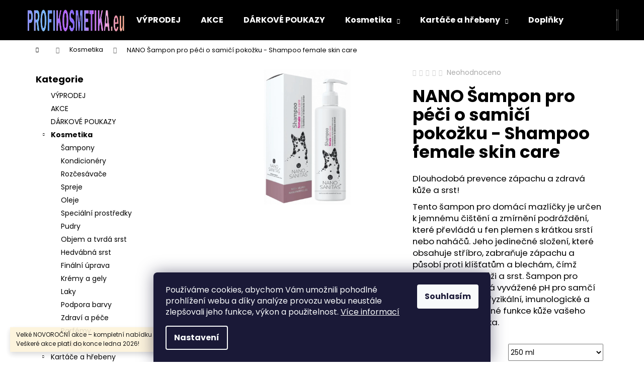

--- FILE ---
content_type: text/html; charset=utf-8
request_url: https://www.profikosmetika.eu/nano-sampon-pro-peci-o-samici-pokozku-shampoo-female-skin-care/
body_size: 30697
content:
<!doctype html><html lang="cs" dir="ltr" class="header-background-dark external-fonts-loaded"><head><meta charset="utf-8" /><meta name="viewport" content="width=device-width,initial-scale=1" /><title>NANO Šampon pro péči o samičí pokožku - Shampoo female skin care - Profikosmetika.</title><link rel="preconnect" href="https://cdn.myshoptet.com" /><link rel="dns-prefetch" href="https://cdn.myshoptet.com" /><link rel="preload" href="https://cdn.myshoptet.com/prj/dist/master/cms/libs/jquery/jquery-1.11.3.min.js" as="script" /><link href="https://cdn.myshoptet.com/prj/dist/master/cms/templates/frontend_templates/shared/css/font-face/poppins.css" rel="stylesheet"><link href="https://cdn.myshoptet.com/prj/dist/master/shop/dist/font-shoptet-12.css.d637f40c301981789c16.css" rel="stylesheet"><script>
dataLayer = [];
dataLayer.push({'shoptet' : {
    "pageId": 673,
    "pageType": "productDetail",
    "currency": "CZK",
    "currencyInfo": {
        "decimalSeparator": ",",
        "exchangeRate": 1,
        "priceDecimalPlaces": 2,
        "symbol": "K\u010d",
        "symbolLeft": 0,
        "thousandSeparator": " "
    },
    "language": "cs",
    "projectId": 546779,
    "product": {
        "id": 681,
        "guid": "ddc2264e-11e4-11ee-905d-ea39cf279c4a",
        "hasVariants": true,
        "codes": [
            {
                "code": "242N",
                "quantity": "> 5",
                "stocks": [
                    {
                        "id": "ext",
                        "quantity": "> 5"
                    }
                ]
            }
        ],
        "name": "NANO \u0160ampon pro p\u00e9\u010di o sami\u010d\u00ed poko\u017eku - Shampoo female skin care",
        "appendix": "",
        "weight": 0.25,
        "manufacturer": "NANOSANITAS",
        "manufacturerGuid": "1EF5334D82B26004B45FDA0BA3DED3EE",
        "currentCategory": "Profesion\u00e1ln\u00ed kosmetika pro psy a ko\u010dky",
        "currentCategoryGuid": "07f7a4c1-d7b1-11e0-9a5c-feab5ed617ed",
        "defaultCategory": "Profesion\u00e1ln\u00ed kosmetika pro psy a ko\u010dky",
        "defaultCategoryGuid": "07f7a4c1-d7b1-11e0-9a5c-feab5ed617ed",
        "currency": "CZK",
        "priceWithVat": 249
    },
    "stocks": [
        {
            "id": "ext",
            "title": "Sklad",
            "isDeliveryPoint": 0,
            "visibleOnEshop": 1
        }
    ],
    "cartInfo": {
        "id": null,
        "freeShipping": false,
        "freeShippingFrom": 0,
        "leftToFreeGift": {
            "formattedPrice": "0 K\u010d",
            "priceLeft": 0
        },
        "freeGift": false,
        "leftToFreeShipping": {
            "priceLeft": 0,
            "dependOnRegion": 0,
            "formattedPrice": "0 K\u010d"
        },
        "discountCoupon": [],
        "getNoBillingShippingPrice": {
            "withoutVat": 0,
            "vat": 0,
            "withVat": 0
        },
        "cartItems": [],
        "taxMode": "ORDINARY"
    },
    "cart": [],
    "customer": {
        "priceRatio": 1,
        "priceListId": 1,
        "groupId": null,
        "registered": false,
        "mainAccount": false
    }
}});
dataLayer.push({'cookie_consent' : {
    "marketing": "denied",
    "analytics": "denied"
}});
document.addEventListener('DOMContentLoaded', function() {
    shoptet.consent.onAccept(function(agreements) {
        if (agreements.length == 0) {
            return;
        }
        dataLayer.push({
            'cookie_consent' : {
                'marketing' : (agreements.includes(shoptet.config.cookiesConsentOptPersonalisation)
                    ? 'granted' : 'denied'),
                'analytics': (agreements.includes(shoptet.config.cookiesConsentOptAnalytics)
                    ? 'granted' : 'denied')
            },
            'event': 'cookie_consent'
        });
    });
});
</script>

<!-- Google Tag Manager -->
<script>(function(w,d,s,l,i){w[l]=w[l]||[];w[l].push({'gtm.start':
new Date().getTime(),event:'gtm.js'});var f=d.getElementsByTagName(s)[0],
j=d.createElement(s),dl=l!='dataLayer'?'&l='+l:'';j.async=true;j.src=
'https://www.googletagmanager.com/gtm.js?id='+i+dl;f.parentNode.insertBefore(j,f);
})(window,document,'script','dataLayer','GTM-MBDXQ8Q');</script>
<!-- End Google Tag Manager -->

<meta property="og:type" content="website"><meta property="og:site_name" content="profikosmetika.eu"><meta property="og:url" content="https://www.profikosmetika.eu/nano-sampon-pro-peci-o-samici-pokozku-shampoo-female-skin-care/"><meta property="og:title" content="NANO Šampon pro péči o samičí pokožku - Shampoo female skin care - Profikosmetika."><meta name="author" content="Profikosmetika"><meta name="web_author" content="Shoptet.cz"><meta name="dcterms.rightsHolder" content="www.profikosmetika.eu"><meta name="robots" content="index,follow"><meta property="og:image" content="https://cdn.myshoptet.com/usr/www.profikosmetika.eu/user/shop/big/681_2-f-skin.png?6495cbe8"><meta property="og:description" content="NANO Šampon pro péči o samičí pokožku - Shampoo female skin care. Dlouhodobá prevence zápachu a zdravá kůže a srst!
Tento šampon pro domácí mazlíčky je určen k jemnému čištění a zmírnění podráždění, které převládá u fen plemen s krátkou srstí nebo naháčů. Jeho jedinečné složení, které obsahuje stříbro, zabraňuje…"><meta name="description" content="NANO Šampon pro péči o samičí pokožku - Shampoo female skin care. Dlouhodobá prevence zápachu a zdravá kůže a srst!
Tento šampon pro domácí mazlíčky je určen k jemnému čištění a zmírnění podráždění, které převládá u fen plemen s krátkou srstí nebo naháčů. Jeho jedinečné složení, které obsahuje stříbro, zabraňuje…"><meta name="google-site-verification" content="sxaTcOO4uPGuHwnJbywdEeYiPGqOkDkRcWlfosVutMo"><meta property="product:price:amount" content="249"><meta property="product:price:currency" content="CZK"><style>:root {--color-primary: #000000;--color-primary-h: 0;--color-primary-s: 0%;--color-primary-l: 0%;--color-primary-hover: #343434;--color-primary-hover-h: 0;--color-primary-hover-s: 0%;--color-primary-hover-l: 20%;--color-secondary: #000000;--color-secondary-h: 0;--color-secondary-s: 0%;--color-secondary-l: 0%;--color-secondary-hover: #343434;--color-secondary-hover-h: 0;--color-secondary-hover-s: 0%;--color-secondary-hover-l: 20%;--color-tertiary: #E2E2E2;--color-tertiary-h: 0;--color-tertiary-s: 0%;--color-tertiary-l: 89%;--color-tertiary-hover: #E2E2E2;--color-tertiary-hover-h: 0;--color-tertiary-hover-s: 0%;--color-tertiary-hover-l: 89%;--color-header-background: #000000;--template-font: "Poppins";--template-headings-font: "Poppins";--header-background-url: url("[data-uri]");--cookies-notice-background: #1A1937;--cookies-notice-color: #F8FAFB;--cookies-notice-button-hover: #f5f5f5;--cookies-notice-link-hover: #27263f;--templates-update-management-preview-mode-content: "Náhled aktualizací šablony je aktivní pro váš prohlížeč."}</style>
    
    <link href="https://cdn.myshoptet.com/prj/dist/master/shop/dist/main-12.less.a712b24f4ee06168baf8.css" rel="stylesheet" />
                <link href="https://cdn.myshoptet.com/prj/dist/master/shop/dist/mobile-header-v1-12.less.b339935b08864b3ce9dc.css" rel="stylesheet" />
    
    <script>var shoptet = shoptet || {};</script>
    <script src="https://cdn.myshoptet.com/prj/dist/master/shop/dist/main-3g-header.js.05f199e7fd2450312de2.js"></script>
<!-- User include --><!-- api 428(82) html code header -->
<link rel="stylesheet" href="https://cdn.myshoptet.com/usr/api2.dklab.cz/user/documents/_doplnky/oblibene/546779/13/546779_13.css" type="text/css" /><style>
        :root {
            --dklab-favourites-flag-color: #E91B7D;
            --dklab-favourites-flag-text-color: #FFFFFF;
            --dklab-favourites-add-text-color: #FF8492;            
            --dklab-favourites-remove-text-color: #E91B7D;            
            --dklab-favourites-add-text-detail-color: #FF4F75;            
            --dklab-favourites-remove-text-detail-color: #E91B7D;            
            --dklab-favourites-header-icon-color: #E91B7D;            
            --dklab-favourites-counter-color: #E91B7D;            
        } </style>
<!-- service 428(82) html code header -->
<style>
@font-face {
    font-family: 'oblibene';
    src:  url('https://cdn.myshoptet.com/usr/api2.dklab.cz/user/documents/_doplnky/oblibene/font/oblibene.eot?v1');
    src:  url('https://cdn.myshoptet.com/usr/api2.dklab.cz/user/documents/_doplnky/oblibene/font/oblibene.eot?v1#iefix') format('embedded-opentype'),
    url('https://cdn.myshoptet.com/usr/api2.dklab.cz/user/documents/_doplnky/oblibene/font/oblibene.ttf?v1') format('truetype'),
    url('https://cdn.myshoptet.com/usr/api2.dklab.cz/user/documents/_doplnky/oblibene/font/oblibene.woff?v1') format('woff'),
    url('https://cdn.myshoptet.com/usr/api2.dklab.cz/user/documents/_doplnky/oblibene/font/oblibene.svg?v1') format('svg');
    font-weight: normal;
    font-style: normal;
}
</style>
<script>
var dklabFavIndividual;
</script>
<!-- /User include --><link rel="shortcut icon" href="/favicon.ico" type="image/x-icon" /><link rel="canonical" href="https://www.profikosmetika.eu/nano-sampon-pro-peci-o-samici-pokozku-shampoo-female-skin-care/" />    <script>
        var _hwq = _hwq || [];
        _hwq.push(['setKey', 'cf8f2169fb88d17e948df55e801f6084c98e']);
        _hwq.push(['setTopPos', '0']);
        _hwq.push(['showWidget', '22']);
        (function() {
            var ho = document.createElement('script');
            ho.src = 'https://cz.im9.cz/direct/i/gjs.php?n=wdgt&sak=cf8f2169fb88d17e948df55e801f6084c98e';
            var s = document.getElementsByTagName('script')[0]; s.parentNode.insertBefore(ho, s);
        })();
    </script>
<script>!function(){var t={9196:function(){!function(){var t=/\[object (Boolean|Number|String|Function|Array|Date|RegExp)\]/;function r(r){return null==r?String(r):(r=t.exec(Object.prototype.toString.call(Object(r))))?r[1].toLowerCase():"object"}function n(t,r){return Object.prototype.hasOwnProperty.call(Object(t),r)}function e(t){if(!t||"object"!=r(t)||t.nodeType||t==t.window)return!1;try{if(t.constructor&&!n(t,"constructor")&&!n(t.constructor.prototype,"isPrototypeOf"))return!1}catch(t){return!1}for(var e in t);return void 0===e||n(t,e)}function o(t,r,n){this.b=t,this.f=r||function(){},this.d=!1,this.a={},this.c=[],this.e=function(t){return{set:function(r,n){u(c(r,n),t.a)},get:function(r){return t.get(r)}}}(this),i(this,t,!n);var e=t.push,o=this;t.push=function(){var r=[].slice.call(arguments,0),n=e.apply(t,r);return i(o,r),n}}function i(t,n,o){for(t.c.push.apply(t.c,n);!1===t.d&&0<t.c.length;){if("array"==r(n=t.c.shift()))t:{var i=n,a=t.a;if("string"==r(i[0])){for(var f=i[0].split("."),s=f.pop(),p=(i=i.slice(1),0);p<f.length;p++){if(void 0===a[f[p]])break t;a=a[f[p]]}try{a[s].apply(a,i)}catch(t){}}}else if("function"==typeof n)try{n.call(t.e)}catch(t){}else{if(!e(n))continue;for(var l in n)u(c(l,n[l]),t.a)}o||(t.d=!0,t.f(t.a,n),t.d=!1)}}function c(t,r){for(var n={},e=n,o=t.split("."),i=0;i<o.length-1;i++)e=e[o[i]]={};return e[o[o.length-1]]=r,n}function u(t,o){for(var i in t)if(n(t,i)){var c=t[i];"array"==r(c)?("array"==r(o[i])||(o[i]=[]),u(c,o[i])):e(c)?(e(o[i])||(o[i]={}),u(c,o[i])):o[i]=c}}window.DataLayerHelper=o,o.prototype.get=function(t){var r=this.a;t=t.split(".");for(var n=0;n<t.length;n++){if(void 0===r[t[n]])return;r=r[t[n]]}return r},o.prototype.flatten=function(){this.b.splice(0,this.b.length),this.b[0]={},u(this.a,this.b[0])}}()}},r={};function n(e){var o=r[e];if(void 0!==o)return o.exports;var i=r[e]={exports:{}};return t[e](i,i.exports,n),i.exports}n.n=function(t){var r=t&&t.__esModule?function(){return t.default}:function(){return t};return n.d(r,{a:r}),r},n.d=function(t,r){for(var e in r)n.o(r,e)&&!n.o(t,e)&&Object.defineProperty(t,e,{enumerable:!0,get:r[e]})},n.o=function(t,r){return Object.prototype.hasOwnProperty.call(t,r)},function(){"use strict";n(9196)}()}();</script>    <!-- Global site tag (gtag.js) - Google Analytics -->
    <script async src="https://www.googletagmanager.com/gtag/js?id=G-YPDRQD1XTQ"></script>
    <script>
        
        window.dataLayer = window.dataLayer || [];
        function gtag(){dataLayer.push(arguments);}
        

                    console.debug('default consent data');

            gtag('consent', 'default', {"ad_storage":"denied","analytics_storage":"denied","ad_user_data":"denied","ad_personalization":"denied","wait_for_update":500});
            dataLayer.push({
                'event': 'default_consent'
            });
        
        gtag('js', new Date());

        
                gtag('config', 'G-YPDRQD1XTQ', {"groups":"GA4","send_page_view":false,"content_group":"productDetail","currency":"CZK","page_language":"cs"});
        
        
        
        
        
        
                    gtag('event', 'page_view', {"send_to":"GA4","page_language":"cs","content_group":"productDetail","currency":"CZK"});
        
                gtag('set', 'currency', 'CZK');

        gtag('event', 'view_item', {
            "send_to": "UA",
            "items": [
                {
                    "id": "242N",
                    "name": "NANO \u0160ampon pro p\u00e9\u010di o sami\u010d\u00ed poko\u017eku - Shampoo female skin care",
                    "category": "Profesion\u00e1ln\u00ed kosmetika pro psy a ko\u010dky",
                                        "brand": "NANOSANITAS",
                                                            "variant": "objem: 250 ml",
                                        "price": 205.79
                }
            ]
        });
        
        
        
        
        
                    gtag('event', 'view_item', {"send_to":"GA4","page_language":"cs","content_group":"productDetail","value":205.78999999999999,"currency":"CZK","items":[{"item_id":"242N","item_name":"NANO \u0160ampon pro p\u00e9\u010di o sami\u010d\u00ed poko\u017eku - Shampoo female skin care","item_brand":"NANOSANITAS","item_category":"Profesion\u00e1ln\u00ed kosmetika pro psy a ko\u010dky","item_variant":"242N~objem: 250 ml","price":205.78999999999999,"quantity":1,"index":0}]});
        
        
        
        
        
        
        
        document.addEventListener('DOMContentLoaded', function() {
            if (typeof shoptet.tracking !== 'undefined') {
                for (var id in shoptet.tracking.bannersList) {
                    gtag('event', 'view_promotion', {
                        "send_to": "UA",
                        "promotions": [
                            {
                                "id": shoptet.tracking.bannersList[id].id,
                                "name": shoptet.tracking.bannersList[id].name,
                                "position": shoptet.tracking.bannersList[id].position
                            }
                        ]
                    });
                }
            }

            shoptet.consent.onAccept(function(agreements) {
                if (agreements.length !== 0) {
                    console.debug('gtag consent accept');
                    var gtagConsentPayload =  {
                        'ad_storage': agreements.includes(shoptet.config.cookiesConsentOptPersonalisation)
                            ? 'granted' : 'denied',
                        'analytics_storage': agreements.includes(shoptet.config.cookiesConsentOptAnalytics)
                            ? 'granted' : 'denied',
                                                                                                'ad_user_data': agreements.includes(shoptet.config.cookiesConsentOptPersonalisation)
                            ? 'granted' : 'denied',
                        'ad_personalization': agreements.includes(shoptet.config.cookiesConsentOptPersonalisation)
                            ? 'granted' : 'denied',
                        };
                    console.debug('update consent data', gtagConsentPayload);
                    gtag('consent', 'update', gtagConsentPayload);
                    dataLayer.push(
                        { 'event': 'update_consent' }
                    );
                }
            });
        });
    </script>
<script>
    (function(t, r, a, c, k, i, n, g) { t['ROIDataObject'] = k;
    t[k]=t[k]||function(){ (t[k].q=t[k].q||[]).push(arguments) },t[k].c=i;n=r.createElement(a),
    g=r.getElementsByTagName(a)[0];n.async=1;n.src=c;g.parentNode.insertBefore(n,g)
    })(window, document, 'script', '//www.heureka.cz/ocm/sdk.js?source=shoptet&version=2&page=product_detail', 'heureka', 'cz');

    heureka('set_user_consent', 0);
</script>
</head><body class="desktop id-673 in-kosmetika template-12 type-product type-detail multiple-columns-body columns-mobile-2 columns-3 ums_forms_redesign--off ums_a11y_category_page--on ums_discussion_rating_forms--off ums_flags_display_unification--on ums_a11y_login--on mobile-header-version-1"><noscript>
    <style>
        #header {
            padding-top: 0;
            position: relative !important;
            top: 0;
        }
        .header-navigation {
            position: relative !important;
        }
        .overall-wrapper {
            margin: 0 !important;
        }
        body:not(.ready) {
            visibility: visible !important;
        }
    </style>
    <div class="no-javascript">
        <div class="no-javascript__title">Musíte změnit nastavení vašeho prohlížeče</div>
        <div class="no-javascript__text">Podívejte se na: <a href="https://www.google.com/support/bin/answer.py?answer=23852">Jak povolit JavaScript ve vašem prohlížeči</a>.</div>
        <div class="no-javascript__text">Pokud používáte software na blokování reklam, může být nutné povolit JavaScript z této stránky.</div>
        <div class="no-javascript__text">Děkujeme.</div>
    </div>
</noscript>

        <div id="fb-root"></div>
        <script>
            window.fbAsyncInit = function() {
                FB.init({
                    autoLogAppEvents : true,
                    xfbml            : true,
                    version          : 'v24.0'
                });
            };
        </script>
        <script async defer crossorigin="anonymous" src="https://connect.facebook.net/cs_CZ/sdk.js#xfbml=1&version=v24.0"></script><script>
<!-- Google Tag Manager -->
<script>(function(w,d,s,l,i){w[l]=w[l]||[];w[l].push({'gtm.start':
new Date().getTime(),event:'gtm.js'});var f=d.getElementsByTagName(s)[0],
j=d.createElement(s),dl=l!='dataLayer'?'&l='+l:'';j.async=true;j.src=
'https://www.googletagmanager.com/gtm.js?id='+i+dl;f.parentNode.insertBefore(j,f);
})(window,document,'script','dataLayer','GTM-MBDXQ8Q');</script>
<!-- End Google Tag Manager -->
<!-- Google Tag Manager (noscript) -->
<noscript><iframe src="https://www.googletagmanager.com/ns.html?id=GTM-MBDXQ8Q"
height="0" width="0" style="display:none;visibility:hidden"></iframe></noscript>
<!-- End Google Tag Manager (noscript) -->
</script>

<!-- Google Tag Manager (noscript) -->
<noscript><iframe src="https://www.googletagmanager.com/ns.html?id=GTM-MBDXQ8Q"
height="0" width="0" style="display:none;visibility:hidden"></iframe></noscript>
<!-- End Google Tag Manager (noscript) -->

    <div class="siteCookies siteCookies--bottom siteCookies--dark js-siteCookies" role="dialog" data-testid="cookiesPopup" data-nosnippet>
        <div class="siteCookies__form">
            <div class="siteCookies__content">
                <div class="siteCookies__text">
                    Používáme cookies, abychom Vám umožnili pohodlné prohlížení webu a díky analýze provozu webu neustále zlepšovali jeho funkce, výkon a použitelnost. <a href="/podminky-ochrany-osobnich-udaju/" target="_blank" rel="noopener noreferrer">Více informací</a>
                </div>
                <p class="siteCookies__links">
                    <button class="siteCookies__link js-cookies-settings" aria-label="Nastavení cookies" data-testid="cookiesSettings">Nastavení</button>
                </p>
            </div>
            <div class="siteCookies__buttonWrap">
                                <button class="siteCookies__button js-cookiesConsentSubmit" value="all" aria-label="Přijmout cookies" data-testid="buttonCookiesAccept">Souhlasím</button>
            </div>
        </div>
        <script>
            document.addEventListener("DOMContentLoaded", () => {
                const siteCookies = document.querySelector('.js-siteCookies');
                document.addEventListener("scroll", shoptet.common.throttle(() => {
                    const st = document.documentElement.scrollTop;
                    if (st > 1) {
                        siteCookies.classList.add('siteCookies--scrolled');
                    } else {
                        siteCookies.classList.remove('siteCookies--scrolled');
                    }
                }, 100));
            });
        </script>
    </div>
<a href="#content" class="skip-link sr-only">Přejít na obsah</a><div class="overall-wrapper"><div class="site-msg information"><div class="container"><div class="text">Velké NOVOROČNÍ akce – kompletní nabídku najdete v odkaze AKCE.
Veškeré akce platí do konce ledna 2026!</div><div class="close js-close-information-msg"></div></div></div>
    <div class="user-action">
                        <dialog id="login" class="dialog dialog--modal dialog--fullscreen js-dialog--modal" aria-labelledby="loginHeading">
        <div class="dialog__close dialog__close--arrow">
                        <button type="button" class="btn toggle-window-arr" data-dialog-close data-testid="backToShop">Zpět <span>do obchodu</span></button>
            </div>
        <div class="dialog__wrapper">
            <div class="dialog__content dialog__content--form">
                <div class="dialog__header">
                    <h2 id="loginHeading" class="dialog__heading dialog__heading--login">Přihlášení k vašemu účtu</h2>
                </div>
                <div id="customerLogin" class="dialog__body">
                    <form action="/action/Customer/Login/" method="post" id="formLoginIncluded" class="csrf-enabled formLogin" data-testid="formLogin"><input type="hidden" name="referer" value="" /><div class="form-group"><div class="input-wrapper email js-validated-element-wrapper no-label"><input type="email" name="email" class="form-control" autofocus placeholder="E-mailová adresa (např. jan@novak.cz)" data-testid="inputEmail" autocomplete="email" required /></div></div><div class="form-group"><div class="input-wrapper password js-validated-element-wrapper no-label"><input type="password" name="password" class="form-control" placeholder="Heslo" data-testid="inputPassword" autocomplete="current-password" required /><span class="no-display">Nemůžete vyplnit toto pole</span><input type="text" name="surname" value="" class="no-display" /></div></div><div class="form-group"><div class="login-wrapper"><button type="submit" class="btn btn-secondary btn-text btn-login" data-testid="buttonSubmit">Přihlásit se</button><div class="password-helper"><a href="/registrace/" data-testid="signup" rel="nofollow">Nová registrace</a><a href="/klient/zapomenute-heslo/" rel="nofollow">Zapomenuté heslo</a></div></div></div></form>
                </div>
            </div>
        </div>
    </dialog>
            </div>
<header id="header"><div class="container navigation-wrapper"><div class="site-name"><a href="/" data-testid="linkWebsiteLogo"><img src="https://cdn.myshoptet.com/usr/www.profikosmetika.eu/user/logos/logo_profi_new_3a.jpg" alt="Profikosmetika" fetchpriority="low" /></a></div><nav id="navigation" aria-label="Hlavní menu" data-collapsible="true"><div class="navigation-in menu"><ul class="menu-level-1" role="menubar" data-testid="headerMenuItems"><li class="menu-item-1097" role="none"><a href="/vyprodej/" data-testid="headerMenuItem" role="menuitem" aria-expanded="false"><b>VÝPRODEJ</b></a></li>
<li class="menu-item-910" role="none"><a href="/akce/" data-testid="headerMenuItem" role="menuitem" aria-expanded="false"><b>AKCE</b></a></li>
<li class="menu-item-1053" role="none"><a href="/darkove-poukazy/" data-testid="headerMenuItem" role="menuitem" aria-expanded="false"><b>DÁRKOVÉ POUKAZY</b></a></li>
<li class="menu-item-673 ext" role="none"><a href="/kosmetika/" class="active" data-testid="headerMenuItem" role="menuitem" aria-haspopup="true" aria-expanded="false"><b>Kosmetika</b><span class="submenu-arrow"></span></a><ul class="menu-level-2" aria-label="Kosmetika" tabindex="-1" role="menu"><li class="menu-item-675" role="none"><a href="/sampony/" data-image="https://cdn.myshoptet.com/usr/www.profikosmetika.eu/user/categories/thumb/eshop_2.jpg" data-testid="headerMenuItem" role="menuitem"><span>Šampony</span></a>
                        </li><li class="menu-item-676" role="none"><a href="/kondicionery/" data-image="https://cdn.myshoptet.com/usr/www.profikosmetika.eu/user/categories/thumb/eshop_3.jpg" data-testid="headerMenuItem" role="menuitem"><span>Kondicionéry</span></a>
                        </li><li class="menu-item-677" role="none"><a href="/rozcesavace/" data-image="https://cdn.myshoptet.com/usr/www.profikosmetika.eu/user/categories/thumb/eshop_5.jpg" data-testid="headerMenuItem" role="menuitem"><span>Rozčesávače</span></a>
                        </li><li class="menu-item-724" role="none"><a href="/spreje/" data-image="https://cdn.myshoptet.com/usr/www.profikosmetika.eu/user/categories/thumb/eshop_1.jpg" data-testid="headerMenuItem" role="menuitem"><span>Spreje</span></a>
                        </li><li class="menu-item-727" role="none"><a href="/oleje/" data-image="https://cdn.myshoptet.com/usr/www.profikosmetika.eu/user/categories/thumb/eshop_4.jpg" data-testid="headerMenuItem" role="menuitem"><span>Oleje</span></a>
                        </li><li class="menu-item-730" role="none"><a href="/specialni-prostredky/" data-image="https://cdn.myshoptet.com/usr/www.profikosmetika.eu/user/categories/thumb/eshop_8a.jpg" data-testid="headerMenuItem" role="menuitem"><span>Speciální prostředky</span></a>
                        </li><li class="menu-item-733" role="none"><a href="/pudry/" data-image="https://cdn.myshoptet.com/usr/www.profikosmetika.eu/user/categories/thumb/eshop_91.jpg" data-testid="headerMenuItem" role="menuitem"><span>Pudry</span></a>
                        </li><li class="menu-item-736" role="none"><a href="/objem-a-tvrda-srst/" data-image="https://cdn.myshoptet.com/usr/www.profikosmetika.eu/user/categories/thumb/eshop_8.jpg" data-testid="headerMenuItem" role="menuitem"><span>Objem a tvrdá srst</span></a>
                        </li><li class="menu-item-739" role="none"><a href="/hedvabna-srst/" data-image="https://cdn.myshoptet.com/usr/www.profikosmetika.eu/user/categories/thumb/eshop_93.jpg" data-testid="headerMenuItem" role="menuitem"><span>Hedvábná srst</span></a>
                        </li><li class="menu-item-742" role="none"><a href="/finalni-uprava/" data-image="https://cdn.myshoptet.com/usr/www.profikosmetika.eu/user/categories/thumb/eshop_92.jpg" data-testid="headerMenuItem" role="menuitem"><span>Finální úprava</span></a>
                        </li><li class="menu-item-745" role="none"><a href="/kremy-a-gely/" data-image="https://cdn.myshoptet.com/usr/www.profikosmetika.eu/user/categories/thumb/eshop_98.jpg" data-testid="headerMenuItem" role="menuitem"><span>Krémy a gely</span></a>
                        </li><li class="menu-item-748" role="none"><a href="/laky/" data-image="https://cdn.myshoptet.com/usr/www.profikosmetika.eu/user/categories/thumb/eshop_7.jpg" data-testid="headerMenuItem" role="menuitem"><span>Laky</span></a>
                        </li><li class="menu-item-751" role="none"><a href="/podpora-barvy/" data-image="https://cdn.myshoptet.com/usr/www.profikosmetika.eu/user/categories/thumb/eshop_95.jpg" data-testid="headerMenuItem" role="menuitem"><span>Podpora barvy</span></a>
                        </li><li class="menu-item-754" role="none"><a href="/zdravi-a-pece/" data-image="https://cdn.myshoptet.com/usr/www.profikosmetika.eu/user/categories/thumb/eshop_96.jpg" data-testid="headerMenuItem" role="menuitem"><span>Zdraví a péče</span></a>
                        </li><li class="menu-item-757" role="none"><a href="/parfemy/" data-image="https://cdn.myshoptet.com/usr/www.profikosmetika.eu/user/categories/thumb/eshop_99.jpg" data-testid="headerMenuItem" role="menuitem"><span>Parfémy</span></a>
                        </li><li class="menu-item-760" role="none"><a href="/vzorky/" data-image="https://cdn.myshoptet.com/usr/www.profikosmetika.eu/user/categories/thumb/eshop_97.jpg" data-testid="headerMenuItem" role="menuitem"><span>Vzorky</span></a>
                        </li></ul></li>
<li class="menu-item-674 ext" role="none"><a href="/kartace-a-hrebeny/" data-testid="headerMenuItem" role="menuitem" aria-haspopup="true" aria-expanded="false"><b>Kartáče a hřebeny</b><span class="submenu-arrow"></span></a><ul class="menu-level-2" aria-label="Kartáče a hřebeny" tabindex="-1" role="menu"><li class="menu-item-868" role="none"><a href="/kartace/" data-image="https://cdn.myshoptet.com/usr/www.profikosmetika.eu/user/categories/thumb/0_kartac.jpg" data-testid="headerMenuItem" role="menuitem"><span>Kartáče</span></a>
                        </li><li class="menu-item-871" role="none"><a href="/hrebeny/" data-image="https://cdn.myshoptet.com/usr/www.profikosmetika.eu/user/categories/thumb/0_kartac_hreben.jpg" data-testid="headerMenuItem" role="menuitem"><span>Hřebeny</span></a>
                        </li></ul></li>
<li class="menu-item-763" role="none"><a href="/doplnky/" data-testid="headerMenuItem" role="menuitem" aria-expanded="false"><b>Doplňky</b></a></li>
<li class="menu-item-963 ext" role="none"><a href="/hydra/" data-testid="headerMenuItem" role="menuitem" aria-haspopup="true" aria-expanded="false"><b>HYDRA</b><span class="submenu-arrow"></span></a><ul class="menu-level-2" aria-label="HYDRA" tabindex="-1" role="menu"><li class="menu-item-975" role="none"><a href="/sampony-11/" data-image="https://cdn.myshoptet.com/usr/www.profikosmetika.eu/user/categories/thumb/0s_bez_n__zvu-1_kopie_sampony_h_kopie-7.jpg" data-testid="headerMenuItem" role="menuitem"><span>Šampony</span></a>
                        </li><li class="menu-item-978" role="none"><a href="/kondicionery-11/" data-image="https://cdn.myshoptet.com/usr/www.profikosmetika.eu/user/categories/thumb/0k_bez_n__zvu-1_kopie_kondicionery_h1_kopie-7.jpg" data-testid="headerMenuItem" role="menuitem"><span>Kondicionéry</span></a>
                        </li><li class="menu-item-981" role="none"><a href="/spreje-a-styling-10/" data-image="https://cdn.myshoptet.com/usr/www.profikosmetika.eu/user/categories/thumb/0ss_h_bez_n__zvu-1_kopie_spreje_h_kopie-7.jpg" data-testid="headerMenuItem" role="menuitem"><span>Spreje a styling</span></a>
                        </li><li class="menu-item-1032" role="none"><a href="/rady/" data-image="https://cdn.myshoptet.com/usr/www.profikosmetika.eu/user/categories/thumb/hl5_93837208_100118191681210_964310347970248704_n.jpg" data-testid="headerMenuItem" role="menuitem"><span>ŘADY</span></a>
                        </li></ul></li>
<li class="menu-item-709 ext" role="none"><a href="/all-systems/" data-testid="headerMenuItem" role="menuitem" aria-haspopup="true" aria-expanded="false"><b>ALL  SYSTEMS</b><span class="submenu-arrow"></span></a><ul class="menu-level-2" aria-label="ALL  SYSTEMS" tabindex="-1" role="menu"><li class="menu-item-823" role="none"><a href="/sampony-2/" data-image="https://cdn.myshoptet.com/usr/www.profikosmetika.eu/user/categories/thumb/0s_bez_n__zvu-1_kopie_sampony_h_kopie.jpg" data-testid="headerMenuItem" role="menuitem"><span>Šampony</span></a>
                        </li><li class="menu-item-826" role="none"><a href="/kondicionery-2/" data-image="https://cdn.myshoptet.com/usr/www.profikosmetika.eu/user/categories/thumb/0k_bez_n__zvu-1_kopie_kondicionery_h1_kopie.jpg" data-testid="headerMenuItem" role="menuitem"><span>Kondicionéry</span></a>
                        </li><li class="menu-item-829" role="none"><a href="/spreje-a-styling/" data-image="https://cdn.myshoptet.com/usr/www.profikosmetika.eu/user/categories/thumb/0ss_h_bez_n__zvu-1_kopie_spreje_h_kopie.jpg" data-testid="headerMenuItem" role="menuitem"><span>Spreje a styling</span></a>
                        </li><li class="menu-item-874" role="none"><a href="/kartace-a-hrebeny-2/" data-image="https://cdn.myshoptet.com/usr/www.profikosmetika.eu/user/categories/thumb/0k_h_bez_n__zvu-1_kopie_kartace_h_kopie.jpg" data-testid="headerMenuItem" role="menuitem"><span>Kartáče a hřebeny</span></a>
                        </li></ul></li>
<li class="menu-item-907 ext" role="none"><a href="/chris-christensen/" data-testid="headerMenuItem" role="menuitem" aria-haspopup="true" aria-expanded="false"><b>CHRIS CHRISTENSEN</b><span class="submenu-arrow"></span></a><ul class="menu-level-2" aria-label="CHRIS CHRISTENSEN" tabindex="-1" role="menu"><li class="menu-item-916" role="none"><a href="/sampony-7/" data-image="https://cdn.myshoptet.com/usr/www.profikosmetika.eu/user/categories/thumb/0s_bez_n__zvu-1_kopie_sampony_h_kopie-5.jpg" data-testid="headerMenuItem" role="menuitem"><span>Šampony</span></a>
                        </li><li class="menu-item-919" role="none"><a href="/kondicionery-7/" data-image="https://cdn.myshoptet.com/usr/www.profikosmetika.eu/user/categories/thumb/0k_bez_n__zvu-1_kopie_kondicionery_h1_kopie-5.jpg" data-testid="headerMenuItem" role="menuitem"><span>Kondicionéry</span></a>
                        </li><li class="menu-item-922" role="none"><a href="/spreje-a-styling-6/" data-image="https://cdn.myshoptet.com/usr/www.profikosmetika.eu/user/categories/thumb/0ss_h_bez_n__zvu-1_kopie_spreje_h_kopie-5.jpg" data-testid="headerMenuItem" role="menuitem"><span>Spreje a styling</span></a>
                        </li><li class="menu-item-925" role="none"><a href="/kartace-a-hrebeny-4/" data-image="https://cdn.myshoptet.com/usr/www.profikosmetika.eu/user/categories/thumb/0k_h_bez_n__zvu-1_kopie_kartace_h_kopie-2.jpg" data-testid="headerMenuItem" role="menuitem"><span>Kartáče a hřebeny</span></a>
                        </li></ul></li>
<li class="menu-item-928 ext" role="none"><a href="/dezynadog/" data-testid="headerMenuItem" role="menuitem" aria-haspopup="true" aria-expanded="false"><b>DEZYNADOG</b><span class="submenu-arrow"></span></a><ul class="menu-level-2" aria-label="DEZYNADOG" tabindex="-1" role="menu"><li class="menu-item-931" role="none"><a href="/sampony-8/" data-image="https://cdn.myshoptet.com/usr/www.profikosmetika.eu/user/categories/thumb/0s_bez_n__zvu-1_kopie_sampony_h_kopie.jpg" data-testid="headerMenuItem" role="menuitem"><span>Šampony</span></a>
                        </li><li class="menu-item-934" role="none"><a href="/kondicionery-8/" data-image="https://cdn.myshoptet.com/usr/www.profikosmetika.eu/user/categories/thumb/0k_bez_n__zvu-1_kopie_kondicionery_h1_kopie.jpg" data-testid="headerMenuItem" role="menuitem"><span>Kondicionéry</span></a>
                        </li><li class="menu-item-937" role="none"><a href="/spreje-a-styling-7/" data-image="https://cdn.myshoptet.com/usr/www.profikosmetika.eu/user/categories/thumb/0ss_h_bez_n__zvu-1_kopie_spreje_h_kopie.jpg" data-testid="headerMenuItem" role="menuitem"><span>Spreje a styling</span></a>
                        </li><li class="menu-item-940" role="none"><a href="/kartace-a-hrebeny-5/" data-image="https://cdn.myshoptet.com/usr/www.profikosmetika.eu/user/categories/thumb/0k_h_bez_n__zvu-1_kopie_kartace_h_kopie.jpg" data-testid="headerMenuItem" role="menuitem"><span>Kartáče a hřebeny</span></a>
                        </li></ul></li>
<li class="menu-item-712 ext" role="none"><a href="/groomers/" data-testid="headerMenuItem" role="menuitem" aria-haspopup="true" aria-expanded="false"><b>GROOMERS</b><span class="submenu-arrow"></span></a><ul class="menu-level-2" aria-label="GROOMERS" tabindex="-1" role="menu"><li class="menu-item-832" role="none"><a href="/sampony-3/" data-image="https://cdn.myshoptet.com/usr/www.profikosmetika.eu/user/categories/thumb/0s_bez_n__zvu-1_kopie_sampony_h_kopie-1.jpg" data-testid="headerMenuItem" role="menuitem"><span>šampony</span></a>
                        </li><li class="menu-item-835" role="none"><a href="/kondicionery-3/" data-image="https://cdn.myshoptet.com/usr/www.profikosmetika.eu/user/categories/thumb/0k_bez_n__zvu-1_kopie_kondicionery_h1_kopie-1.jpg" data-testid="headerMenuItem" role="menuitem"><span>kondicionéry</span></a>
                        </li><li class="menu-item-838" role="none"><a href="/spreje-a-styling-2/" data-image="https://cdn.myshoptet.com/usr/www.profikosmetika.eu/user/categories/thumb/0ss_h_bez_n__zvu-1_kopie_spreje_h_kopie-1.jpg" data-testid="headerMenuItem" role="menuitem"><span>spreje a styling</span></a>
                        </li><li class="menu-item-877" role="none"><a href="/kartace-a-hrebeny-3/" data-image="https://cdn.myshoptet.com/usr/www.profikosmetika.eu/user/categories/thumb/0k_h_bez_n__zvu-1_kopie_kartace_h_kopie-1.jpg" data-testid="headerMenuItem" role="menuitem"><span>kartáče a hřebeny</span></a>
                        </li></ul></li>
<li class="menu-item-715 ext" role="none"><a href="/h-project-line-hlemyzdi-kosmetika/" data-testid="headerMenuItem" role="menuitem" aria-haspopup="true" aria-expanded="false"><b>H-PROJECT LINE</b><span class="submenu-arrow"></span></a><ul class="menu-level-2" aria-label="H-PROJECT LINE" tabindex="-1" role="menu"><li class="menu-item-841" role="none"><a href="/sampony-4/" data-image="https://cdn.myshoptet.com/usr/www.profikosmetika.eu/user/categories/thumb/0s_bez_n__zvu-1_kopie_sampony_h_kopie-2.jpg" data-testid="headerMenuItem" role="menuitem"><span>Šampony</span></a>
                        </li><li class="menu-item-844" role="none"><a href="/kondicionery-4/" data-image="https://cdn.myshoptet.com/usr/www.profikosmetika.eu/user/categories/thumb/0k_bez_n__zvu-1_kopie_kondicionery_h1_kopie-2.jpg" data-testid="headerMenuItem" role="menuitem"><span>Kondicionéry</span></a>
                        </li><li class="menu-item-847" role="none"><a href="/spreje-a-styling-3/" data-image="https://cdn.myshoptet.com/usr/www.profikosmetika.eu/user/categories/thumb/0ss_h_bez_n__zvu-1_kopie_spreje_h_kopie-2.jpg" data-testid="headerMenuItem" role="menuitem"><span>Spreje a styling</span></a>
                        </li></ul></li>
<li class="menu-item-948 ext" role="none"><a href="/nanosanitas/" data-testid="headerMenuItem" role="menuitem" aria-haspopup="true" aria-expanded="false"><b>NANOSANITAS</b><span class="submenu-arrow"></span></a><ul class="menu-level-2" aria-label="NANOSANITAS" tabindex="-1" role="menu"><li class="menu-item-951" role="none"><a href="/sampony-9/" data-image="https://cdn.myshoptet.com/usr/www.profikosmetika.eu/user/categories/thumb/0s_bez_n__zvu-1_kopie_sampony_h_kopie.jpg" data-testid="headerMenuItem" role="menuitem"><span>Šampony</span></a>
                        </li><li class="menu-item-954" role="none"><a href="/kondicionery-9/" data-image="https://cdn.myshoptet.com/usr/www.profikosmetika.eu/user/categories/thumb/0k_bez_n__zvu-1_kopie_kondicionery_h1_kopie.jpg" data-testid="headerMenuItem" role="menuitem"><span>Kondicionéry</span></a>
                        </li><li class="menu-item-957" role="none"><a href="/spreje-a-styling-8/" data-image="https://cdn.myshoptet.com/usr/www.profikosmetika.eu/user/categories/thumb/0ss_h_bez_n__zvu-1_kopie_spreje_h_kopie.jpg" data-testid="headerMenuItem" role="menuitem"><span>Spreje a styling</span></a>
                        </li></ul></li>
<li class="menu-item-960 ext" role="none"><a href="/igroom/" data-testid="headerMenuItem" role="menuitem" aria-haspopup="true" aria-expanded="false"><b>iGROOM</b><span class="submenu-arrow"></span></a><ul class="menu-level-2" aria-label="iGROOM" tabindex="-1" role="menu"><li class="menu-item-966" role="none"><a href="/sampony-10/" data-image="https://cdn.myshoptet.com/usr/www.profikosmetika.eu/user/categories/thumb/0s_bez_n__zvu-1_kopie_sampony_h_kopie-6.jpg" data-testid="headerMenuItem" role="menuitem"><span>Šampony</span></a>
                        </li><li class="menu-item-969" role="none"><a href="/kondicionery-10/" data-image="https://cdn.myshoptet.com/usr/www.profikosmetika.eu/user/categories/thumb/0k_bez_n__zvu-1_kopie_kondicionery_h1_kopie-6.jpg" data-testid="headerMenuItem" role="menuitem"><span>Kondicionéry</span></a>
                        </li><li class="menu-item-972" role="none"><a href="/spreje-a-styling-9/" data-image="https://cdn.myshoptet.com/usr/www.profikosmetika.eu/user/categories/thumb/0ss_h_bez_n__zvu-1_kopie_spreje_h_kopie-6.jpg" data-testid="headerMenuItem" role="menuitem"><span>Spreje a styling</span></a>
                        </li></ul></li>
<li class="menu-item-718 ext" role="none"><a href="/warren-london/" data-testid="headerMenuItem" role="menuitem" aria-haspopup="true" aria-expanded="false"><b>WARREN LONDON</b><span class="submenu-arrow"></span></a><ul class="menu-level-2" aria-label="WARREN LONDON" tabindex="-1" role="menu"><li class="menu-item-850" role="none"><a href="/sampony-5/" data-image="https://cdn.myshoptet.com/usr/www.profikosmetika.eu/user/categories/thumb/0s_bez_n__zvu-1_kopie_sampony_h_kopie-3.jpg" data-testid="headerMenuItem" role="menuitem"><span>šampony</span></a>
                        </li><li class="menu-item-853" role="none"><a href="/kondicionery-5/" data-image="https://cdn.myshoptet.com/usr/www.profikosmetika.eu/user/categories/thumb/0k_bez_n__zvu-1_kopie_kondicionery_h1_kopie-3.jpg" data-testid="headerMenuItem" role="menuitem"><span>kondicionéry</span></a>
                        </li><li class="menu-item-856" role="none"><a href="/spreje-a-styling-4/" data-image="https://cdn.myshoptet.com/usr/www.profikosmetika.eu/user/categories/thumb/0ss_h_bez_n__zvu-1_kopie_spreje_h_kopie-3.jpg" data-testid="headerMenuItem" role="menuitem"><span>spreje a styling</span></a>
                        </li></ul></li>
<li class="menu-item-945" role="none"><a href="/ned-tuhe-sampony/" data-testid="headerMenuItem" role="menuitem" aria-expanded="false"><b>NED tuhé šampony</b></a></li>
<li class="menu-item-766 ext" role="none"><a href="/julie-harris-signature/" data-testid="headerMenuItem" role="menuitem" aria-haspopup="true" aria-expanded="false"><b>JULIE HARRIS SIGNATURE</b><span class="submenu-arrow"></span></a><ul class="menu-level-2" aria-label="JULIE HARRIS SIGNATURE" tabindex="-1" role="menu"><li class="menu-item-859" role="none"><a href="/sampony-6/" data-image="https://cdn.myshoptet.com/usr/www.profikosmetika.eu/user/categories/thumb/0s_bez_n__zvu-1_kopie_sampony_h_kopie-4.jpg" data-testid="headerMenuItem" role="menuitem"><span>šampony</span></a>
                        </li><li class="menu-item-862" role="none"><a href="/kondicionery-6/" data-image="https://cdn.myshoptet.com/usr/www.profikosmetika.eu/user/categories/thumb/0k_bez_n__zvu-1_kopie_kondicionery_h1_kopie-4.jpg" data-testid="headerMenuItem" role="menuitem"><span>kondicionéry</span></a>
                        </li><li class="menu-item-865" role="none"><a href="/spreje-a-styling-5/" data-image="https://cdn.myshoptet.com/usr/www.profikosmetika.eu/user/categories/thumb/0ss_h_bez_n__zvu-1_kopie_spreje_h_kopie-4.jpg" data-testid="headerMenuItem" role="menuitem"><span>spreje a styling</span></a>
                        </li></ul></li>
<li class="menu-item-1083 ext" role="none"><a href="/bubbles/" data-testid="headerMenuItem" role="menuitem" aria-haspopup="true" aria-expanded="false"><b>BUBBLES</b><span class="submenu-arrow"></span></a><ul class="menu-level-2" aria-label="BUBBLES" tabindex="-1" role="menu"><li class="menu-item-1086" role="none"><a href="/sampony-12/" data-image="https://cdn.myshoptet.com/usr/www.profikosmetika.eu/user/categories/thumb/0s_bez_n__zvu-1_kopie_sampony_h_kopie-8.jpg" data-testid="headerMenuItem" role="menuitem"><span>Šampony</span></a>
                        </li><li class="menu-item-1089" role="none"><a href="/kondicionery-12/" data-image="https://cdn.myshoptet.com/usr/www.profikosmetika.eu/user/categories/thumb/0k_bez_n__zvu-1_kopie_kondicionery_h1_kopie-8.jpg" data-testid="headerMenuItem" role="menuitem"><span>Kondicionéry</span></a>
                        </li><li class="menu-item-1092" role="none"><a href="/spreje-a-styling-11/" data-image="https://cdn.myshoptet.com/usr/www.profikosmetika.eu/user/categories/thumb/0ss_h_bez_n__zvu-1_kopie_spreje_h_kopie-8.jpg" data-testid="headerMenuItem" role="menuitem"><span>Spreje a styling</span></a>
                        </li><li class="menu-item-1095" role="none"><a href="/veterinarni-rada/" data-testid="headerMenuItem" role="menuitem"><span>Veterinární řada</span></a>
                        </li></ul></li>
<li class="menu-item-772 ext" role="none"><a href="/vyber-pode-typu-srsti-plemene-probemu/" data-testid="headerMenuItem" role="menuitem" aria-haspopup="true" aria-expanded="false"><b>Výběr podle typu srsti, plemene, problémů</b><span class="submenu-arrow"></span></a><ul class="menu-level-2" aria-label="Výběr podle typu srsti, plemene, problémů" tabindex="-1" role="menu"><li class="menu-item-775" role="none"><a href="/kratka-srst/" data-image="https://cdn.myshoptet.com/usr/www.profikosmetika.eu/user/categories/thumb/plem_bez_n__zvu_kopie.jpg" data-testid="headerMenuItem" role="menuitem"><span>krátká srst</span></a>
                        </li><li class="menu-item-778" role="none"><a href="/srst-s-podsadou/" data-image="https://cdn.myshoptet.com/usr/www.profikosmetika.eu/user/categories/thumb/plem_close-up-of-a-pomeranian-spitz-puppy-700-220741826.jpg" data-testid="headerMenuItem" role="menuitem"><span>srst s podsadou</span></a>
                        </li><li class="menu-item-781" role="none"><a href="/hedvabna-srst-2/" data-image="https://cdn.myshoptet.com/usr/www.profikosmetika.eu/user/categories/thumb/plem_relaxacni-polstare-beaver-yorkshire-terrier.jpg" data-testid="headerMenuItem" role="menuitem"><span>hedvábná srst</span></a>
                        </li><li class="menu-item-784" role="none"><a href="/kudrnata-srst/" data-image="https://cdn.myshoptet.com/usr/www.profikosmetika.eu/user/categories/thumb/pem_plakaty-toy-pudl-stene-na-bilem-pozadi.jpg" data-testid="headerMenuItem" role="menuitem"><span>kudrnatá srst</span></a>
                        </li><li class="menu-item-787" role="none"><a href="/hruba-srst/" data-image="https://cdn.myshoptet.com/usr/www.profikosmetika.eu/user/categories/thumb/plem_kern3_kopie.jpg" data-testid="headerMenuItem" role="menuitem"><span>hrubá srst</span></a>
                        </li><li class="menu-item-790" role="none"><a href="/steneci-srst/" data-image="https://cdn.myshoptet.com/usr/www.profikosmetika.eu/user/categories/thumb/plem_images4.jpg" data-testid="headerMenuItem" role="menuitem"><span>štěněcí srst</span></a>
                        </li><li class="menu-item-793" role="none"><a href="/cuchajici-se-srst/" data-image="https://cdn.myshoptet.com/usr/www.profikosmetika.eu/user/categories/thumb/plem_plakaty-slodkie-klamstwo-czekolada-hawanczyk-pies-w-wietrze.jpg" data-testid="headerMenuItem" role="menuitem"><span>cuchající se srst</span></a>
                        </li><li class="menu-item-796" role="none"><a href="/jemna-srst/" data-image="https://cdn.myshoptet.com/usr/www.profikosmetika.eu/user/categories/thumb/plem_onde-acho-mini-maltes-femea.jpg" data-testid="headerMenuItem" role="menuitem"><span>jemná srst</span></a>
                        </li><li class="menu-item-799" role="none"><a href="/sucha-srst/" data-image="https://cdn.myshoptet.com/usr/www.profikosmetika.eu/user/categories/thumb/plem_sucha_papillon-dog-in-studio-700-246087523.jpg" data-testid="headerMenuItem" role="menuitem"><span>suchá srst</span></a>
                        </li><li class="menu-item-814" role="none"><a href="/citliva-pokozka/" data-image="https://cdn.myshoptet.com/usr/www.profikosmetika.eu/user/categories/thumb/plem_citliva_hund-kratzt-ich-standig.jpg" data-testid="headerMenuItem" role="menuitem"><span>citlivá pokožka</span></a>
                        </li><li class="menu-item-820" role="none"><a href="/bila/" data-image="https://cdn.myshoptet.com/usr/www.profikosmetika.eu/user/categories/thumb/plem_bila_relaxacni-polstare-bily-svycarsky-ovcak-na-bilem-pozadi.jpg" data-testid="headerMenuItem" role="menuitem"><span>aby bílá bílá byla</span></a>
                        </li><li class="menu-item-817" role="none"><a href="/objem/" data-image="https://cdn.myshoptet.com/usr/www.profikosmetika.eu/user/categories/thumb/plem_objem_sta__en___soubor_kopie.jpg" data-testid="headerMenuItem" role="menuitem"><span>objem</span></a>
                        </li><li class="menu-item-802" role="none"><a href="/kompletni-regenerace/" data-image="https://cdn.myshoptet.com/usr/www.profikosmetika.eu/user/categories/thumb/plem_a196bde1306ca75cc0f33fdcaa2afc9c.jpg" data-testid="headerMenuItem" role="menuitem"><span>kompletní regenerace</span></a>
                        </li><li class="menu-item-880" role="none"><a href="/narovnani-srsti/" data-image="https://cdn.myshoptet.com/usr/www.profikosmetika.eu/user/categories/thumb/banner_narovnani_srsti_c6c2b2fa29a3256dab45bd764b705168.jpg" data-testid="headerMenuItem" role="menuitem"><span>narovnání srsti</span></a>
                        </li><li class="menu-item-811" role="none"><a href="/nahaci/" data-image="https://cdn.myshoptet.com/usr/www.profikosmetika.eu/user/categories/thumb/plem_647-cinsky-chocholaty-pes.jpg" data-testid="headerMenuItem" role="menuitem"><span>naháči</span></a>
                        </li><li class="menu-item-805" role="none"><a href="/kocky/" data-image="https://cdn.myshoptet.com/usr/www.profikosmetika.eu/user/categories/thumb/plem_kocky_wie-viele-katzenrassen-gibt-es-w1920-h1059.jpg" data-testid="headerMenuItem" role="menuitem"><span>kočky</span></a>
                        </li></ul></li>
<li class="menu-item-39" role="none"><a href="/obchodni-podminky/" target="blank" data-testid="headerMenuItem" role="menuitem" aria-expanded="false"><b>Obchodní podmínky</b></a></li>
<li class="menu-item-691" role="none"><a href="/podminky-ochrany-osobnich-udaju/" target="blank" data-testid="headerMenuItem" role="menuitem" aria-expanded="false"><b>Podmínky ochrany osobních údajů </b></a></li>
<li class="menu-item-682" role="none"><a href="/nase-novinky/" data-testid="headerMenuItem" role="menuitem" aria-expanded="false"><b>Novinky</b></a></li>
<li class="menu-item-886" role="none"><a href="/chovatelsky-program/" data-testid="headerMenuItem" role="menuitem" aria-expanded="false"><b>Chovatelský program</b></a></li>
<li class="menu-item-883" role="none"><a href="/velkoobchod/" data-testid="headerMenuItem" role="menuitem" aria-expanded="false"><b>VELKOOBCHOD</b></a></li>
<li class="menu-item-29" role="none"><a href="/kontakty/" data-testid="headerMenuItem" role="menuitem" aria-expanded="false"><b>Kontakty</b></a></li>
</ul>
    <ul class="navigationActions" role="menu">
                            <li role="none">
                                    <a href="/login/?backTo=%2Fnano-sampon-pro-peci-o-samici-pokozku-shampoo-female-skin-care%2F" rel="nofollow" data-testid="signin" role="menuitem"><span>Přihlášení</span></a>
                            </li>
                        </ul>
</div><span class="navigation-close"></span></nav><div class="menu-helper" data-testid="hamburgerMenu"><span>Více</span></div>

    <div class="navigation-buttons">
                <a href="#" class="toggle-window" data-target="search" data-testid="linkSearchIcon"><span class="sr-only">Hledat</span></a>
                    
        <button class="top-nav-button top-nav-button-login" type="button" data-dialog-id="login" aria-haspopup="dialog" aria-controls="login" data-testid="signin">
            <span class="sr-only">Přihlášení</span>
        </button>
                    <a href="/kosik/" class="toggle-window cart-count" data-target="cart" data-testid="headerCart" rel="nofollow" aria-haspopup="dialog" aria-expanded="false" aria-controls="cart-widget"><span class="sr-only">Nákupní košík</span></a>
        <a href="#" class="toggle-window" data-target="navigation" data-testid="hamburgerMenu"><span class="sr-only">Menu</span></a>
    </div>

</div></header><!-- / header -->


<div id="content-wrapper" class="container content-wrapper">
    
                                <div class="breadcrumbs navigation-home-icon-wrapper" itemscope itemtype="https://schema.org/BreadcrumbList">
                                                                            <span id="navigation-first" data-basetitle="Profikosmetika" itemprop="itemListElement" itemscope itemtype="https://schema.org/ListItem">
                <a href="/" itemprop="item" class="navigation-home-icon"><span class="sr-only" itemprop="name">Domů</span></a>
                <span class="navigation-bullet">/</span>
                <meta itemprop="position" content="1" />
            </span>
                                <span id="navigation-1" itemprop="itemListElement" itemscope itemtype="https://schema.org/ListItem">
                <a href="/kosmetika/" itemprop="item" data-testid="breadcrumbsSecondLevel"><span itemprop="name">Kosmetika</span></a>
                <span class="navigation-bullet">/</span>
                <meta itemprop="position" content="2" />
            </span>
                                            <span id="navigation-2" itemprop="itemListElement" itemscope itemtype="https://schema.org/ListItem" data-testid="breadcrumbsLastLevel">
                <meta itemprop="item" content="https://www.profikosmetika.eu/nano-sampon-pro-peci-o-samici-pokozku-shampoo-female-skin-care/" />
                <meta itemprop="position" content="3" />
                <span itemprop="name" data-title="NANO Šampon pro péči o samičí pokožku - Shampoo female skin care">NANO Šampon pro péči o samičí pokožku - Shampoo female skin care <span class="appendix"></span></span>
            </span>
            </div>
            
    <div class="content-wrapper-in">
                                                <aside class="sidebar sidebar-left"  data-testid="sidebarMenu">
                                                                                                <div class="sidebar-inner">
                                                                                                        <div class="box box-bg-variant box-categories">    <div class="skip-link__wrapper">
        <span id="categories-start" class="skip-link__target js-skip-link__target sr-only" tabindex="-1">&nbsp;</span>
        <a href="#categories-end" class="skip-link skip-link--start sr-only js-skip-link--start">Přeskočit kategorie</a>
    </div>

<h4>Kategorie</h4>


<div id="categories"><div class="categories cat-01 external" id="cat-1097"><div class="topic"><a href="/vyprodej/">VÝPRODEJ<span class="cat-trigger">&nbsp;</span></a></div></div><div class="categories cat-02 expanded" id="cat-910"><div class="topic"><a href="/akce/">AKCE<span class="cat-trigger">&nbsp;</span></a></div></div><div class="categories cat-01 expanded" id="cat-1053"><div class="topic"><a href="/darkove-poukazy/">DÁRKOVÉ POUKAZY<span class="cat-trigger">&nbsp;</span></a></div></div><div class="categories cat-02 expandable active expanded" id="cat-673"><div class="topic active"><a href="/kosmetika/">Kosmetika<span class="cat-trigger">&nbsp;</span></a></div>

                    <ul class=" active expanded">
                                        <li >
                <a href="/sampony/">
                    Šampony
                                    </a>
                                                                </li>
                                <li >
                <a href="/kondicionery/">
                    Kondicionéry
                                    </a>
                                                                </li>
                                <li >
                <a href="/rozcesavace/">
                    Rozčesávače
                                    </a>
                                                                </li>
                                <li >
                <a href="/spreje/">
                    Spreje
                                    </a>
                                                                </li>
                                <li >
                <a href="/oleje/">
                    Oleje
                                    </a>
                                                                </li>
                                <li >
                <a href="/specialni-prostredky/">
                    Speciální prostředky
                                    </a>
                                                                </li>
                                <li >
                <a href="/pudry/">
                    Pudry
                                    </a>
                                                                </li>
                                <li >
                <a href="/objem-a-tvrda-srst/">
                    Objem a tvrdá srst
                                    </a>
                                                                </li>
                                <li >
                <a href="/hedvabna-srst/">
                    Hedvábná srst
                                    </a>
                                                                </li>
                                <li >
                <a href="/finalni-uprava/">
                    Finální úprava
                                    </a>
                                                                </li>
                                <li >
                <a href="/kremy-a-gely/">
                    Krémy a gely
                                    </a>
                                                                </li>
                                <li >
                <a href="/laky/">
                    Laky
                                    </a>
                                                                </li>
                                <li >
                <a href="/podpora-barvy/">
                    Podpora barvy
                                    </a>
                                                                </li>
                                <li >
                <a href="/zdravi-a-pece/">
                    Zdraví a péče
                                    </a>
                                                                </li>
                                <li >
                <a href="/parfemy/">
                    Parfémy
                                    </a>
                                                                </li>
                                <li >
                <a href="/vzorky/">
                    Vzorky
                                    </a>
                                                                </li>
                </ul>
    </div><div class="categories cat-01 expandable external" id="cat-674"><div class="topic"><a href="/kartace-a-hrebeny/">Kartáče a hřebeny<span class="cat-trigger">&nbsp;</span></a></div>

    </div><div class="categories cat-02 external" id="cat-763"><div class="topic"><a href="/doplnky/">Doplňky<span class="cat-trigger">&nbsp;</span></a></div></div><div class="categories cat-01 expandable external" id="cat-963"><div class="topic"><a href="/hydra/">HYDRA<span class="cat-trigger">&nbsp;</span></a></div>

    </div><div class="categories cat-02 expandable external" id="cat-709"><div class="topic"><a href="/all-systems/">ALL  SYSTEMS<span class="cat-trigger">&nbsp;</span></a></div>

    </div><div class="categories cat-01 expandable external" id="cat-907"><div class="topic"><a href="/chris-christensen/">CHRIS CHRISTENSEN<span class="cat-trigger">&nbsp;</span></a></div>

    </div><div class="categories cat-02 expandable external" id="cat-928"><div class="topic"><a href="/dezynadog/">DEZYNADOG<span class="cat-trigger">&nbsp;</span></a></div>

    </div><div class="categories cat-01 expandable external" id="cat-712"><div class="topic"><a href="/groomers/">GROOMERS<span class="cat-trigger">&nbsp;</span></a></div>

    </div><div class="categories cat-02 expandable external" id="cat-715"><div class="topic"><a href="/h-project-line-hlemyzdi-kosmetika/">H-PROJECT LINE<span class="cat-trigger">&nbsp;</span></a></div>

    </div><div class="categories cat-01 expandable external" id="cat-948"><div class="topic"><a href="/nanosanitas/">NANOSANITAS<span class="cat-trigger">&nbsp;</span></a></div>

    </div><div class="categories cat-02 expandable external" id="cat-960"><div class="topic"><a href="/igroom/">iGROOM<span class="cat-trigger">&nbsp;</span></a></div>

    </div><div class="categories cat-01 expandable external" id="cat-718"><div class="topic"><a href="/warren-london/">WARREN LONDON<span class="cat-trigger">&nbsp;</span></a></div>

    </div><div class="categories cat-02 external" id="cat-945"><div class="topic"><a href="/ned-tuhe-sampony/">NED tuhé šampony<span class="cat-trigger">&nbsp;</span></a></div></div><div class="categories cat-01 expandable external" id="cat-766"><div class="topic"><a href="/julie-harris-signature/">JULIE HARRIS SIGNATURE<span class="cat-trigger">&nbsp;</span></a></div>

    </div><div class="categories cat-02 expandable external" id="cat-1083"><div class="topic"><a href="/bubbles/">BUBBLES<span class="cat-trigger">&nbsp;</span></a></div>

    </div><div class="categories cat-01 expandable external" id="cat-772"><div class="topic"><a href="/vyber-pode-typu-srsti-plemene-probemu/">Výběr podle typu srsti, plemene, problémů<span class="cat-trigger">&nbsp;</span></a></div>

    </div>        </div>

    <div class="skip-link__wrapper">
        <a href="#categories-start" class="skip-link skip-link--end sr-only js-skip-link--end" tabindex="-1" hidden>Přeskočit kategorie</a>
        <span id="categories-end" class="skip-link__target js-skip-link__target sr-only" tabindex="-1">&nbsp;</span>
    </div>
</div>
                                                                                                                                        <div class="banner"><div class="banner-wrapper banner2"><a href="https://546779.myshoptet.com/objemovy-sprej-3d/" data-ec-promo-id="12" class="extended-empty" ><img data-src="https://cdn.myshoptet.com/usr/www.profikosmetika.eu/user/banners/banner_nalevo_3d_280692893_5707630955930584_6459678772928268745_n_kopie_mala_mensi.jpg?63924d67" src="data:image/svg+xml,%3Csvg%20width%3D%22315%22%20height%3D%22311%22%20xmlns%3D%22http%3A%2F%2Fwww.w3.org%2F2000%2Fsvg%22%3E%3C%2Fsvg%3E" fetchpriority="low" alt="3D Objemový sprej" width="315" height="311" /><span class="extended-banner-texts"></span></a></div></div>
                                                                                                            <div class="box box-bg-default box-sm box-section1">
                            
        <h4><span>Novinky</span></h4>
                    <div class="news-item-widget">
                                <h5 >
                <a href="/nase-novinky/chovatelsky-program/">Chovatelský program</a></h5>
                                    <time datetime="2023-01-06">
                        6.1.2023
                    </time>
                                            </div>
                    <div class="news-item-widget">
                                <h5 >
                <a href="/nase-novinky/velkoobchod/">Velkoobchod</a></h5>
                                    <time datetime="2023-01-03">
                        3.1.2023
                    </time>
                                            </div>
                    <div class="news-item-widget">
                                <h5 >
                <a href="/nase-novinky/novy-eshop/">Nový eshop</a></h5>
                                    <time datetime="2022-12-08">
                        8.12.2022
                    </time>
                                            </div>
                    

                    </div>
                                                                                                                                <div class="box box-bg-variant box-sm box-topProducts">        <div class="top-products-wrapper js-top10" >
        <h4><span>Top 6 produktů</span></h4>
        <ol class="top-products">
                            <li class="display-image">
                                            <a href="/jemny-sampon-s-kondicionerem/" class="top-products-image">
                            <img src="data:image/svg+xml,%3Csvg%20width%3D%22100%22%20height%3D%22100%22%20xmlns%3D%22http%3A%2F%2Fwww.w3.org%2F2000%2Fsvg%22%3E%3C%2Fsvg%3E" alt="jemný šampon m" width="100" height="100"  data-src="https://cdn.myshoptet.com/usr/www.profikosmetika.eu/user/shop/related/43_jemny-sampon-m.png?63791b57" fetchpriority="low" />
                        </a>
                                        <a href="/jemny-sampon-s-kondicionerem/" class="top-products-content">
                        <span class="top-products-name">  AS Jemný šampon s kondicionérem - Super Cleaning Conditioning Shampoo</span>
                        
                                                        <strong>
                                275 Kč
                                

                            </strong>
                                                    
                    </a>
                </li>
                            <li class="display-image">
                                            <a href="/hydra-rozcesavaci-sprej-500-ml-ultra-dematting-and-finishing-spray/" class="top-products-image">
                            <img src="data:image/svg+xml,%3Csvg%20width%3D%22100%22%20height%3D%22100%22%20xmlns%3D%22http%3A%2F%2Fwww.w3.org%2F2000%2Fsvg%22%3E%3C%2Fsvg%3E" alt="HYDRA Rozčesávací sprej" width="100" height="100"  data-src="https://cdn.myshoptet.com/usr/www.profikosmetika.eu/user/shop/related/885_hydra-rozcesavaci-sprej.jpg?64eb4112" fetchpriority="low" />
                        </a>
                                        <a href="/hydra-rozcesavaci-sprej-500-ml-ultra-dematting-and-finishing-spray/" class="top-products-content">
                        <span class="top-products-name">  HYDRA Rozčesávací sprej - Ultra Dematting and Finishing spray</span>
                        
                                                        <strong>
                                549 Kč
                                

                            </strong>
                                                    
                    </a>
                </li>
                            <li class="display-image">
                                            <a href="/hydra-hydratacni-kondicioner-hydra-moisturizing-conditioner/" class="top-products-image">
                            <img src="data:image/svg+xml,%3Csvg%20width%3D%22100%22%20height%3D%22100%22%20xmlns%3D%22http%3A%2F%2Fwww.w3.org%2F2000%2Fsvg%22%3E%3C%2Fsvg%3E" alt="HYDRA Hydratační kondicionér" width="100" height="100"  data-src="https://cdn.myshoptet.com/usr/www.profikosmetika.eu/user/shop/related/858_hydra-hydratacni-kondicioner.jpg?64eb1596" fetchpriority="low" />
                        </a>
                                        <a href="/hydra-hydratacni-kondicioner-hydra-moisturizing-conditioner/" class="top-products-content">
                        <span class="top-products-name">  HYDRA Hydratační kondicionér - Moisturizing Conditioner</span>
                        
                                                        <strong>
                                549 Kč
                                

                            </strong>
                                                    
                    </a>
                </li>
                            <li class="display-image">
                                            <a href="/vybelovaci-sampon/" class="top-products-image">
                            <img src="data:image/svg+xml,%3Csvg%20width%3D%22100%22%20height%3D%22100%22%20xmlns%3D%22http%3A%2F%2Fwww.w3.org%2F2000%2Fsvg%22%3E%3C%2Fsvg%3E" alt="vybělovací šampon" width="100" height="100"  data-src="https://cdn.myshoptet.com/usr/www.profikosmetika.eu/user/shop/related/46_vybelovaci-sampon.png?637928ca" fetchpriority="low" />
                        </a>
                                        <a href="/vybelovaci-sampon/" class="top-products-content">
                        <span class="top-products-name">  AS Vybělovací šampon - Professional Formula Whitening Shampoo</span>
                        
                                                        <strong>
                                275 Kč
                                

                            </strong>
                                                    
                    </a>
                </li>
                            <li class="display-image">
                                            <a href="/hydra-hydratacni-sampon-hydra-moisturizing-shampoo/" class="top-products-image">
                            <img src="data:image/svg+xml,%3Csvg%20width%3D%22100%22%20height%3D%22100%22%20xmlns%3D%22http%3A%2F%2Fwww.w3.org%2F2000%2Fsvg%22%3E%3C%2Fsvg%3E" alt="HYDRA Hydratační šampon" width="100" height="100"  data-src="https://cdn.myshoptet.com/usr/www.profikosmetika.eu/user/shop/related/852_hydra-hydratacni-sampon.jpg?64eb0f34" fetchpriority="low" />
                        </a>
                                        <a href="/hydra-hydratacni-sampon-hydra-moisturizing-shampoo/" class="top-products-content">
                        <span class="top-products-name">  HYDRA Hydratační šampon -  Moisturizing Shampoo</span>
                        
                                                        <strong>
                                549 Kč
                                

                            </strong>
                                                    
                    </a>
                </li>
                            <li class="display-image">
                                            <a href="/botanicky-kondicioner/" class="top-products-image">
                            <img src="data:image/svg+xml,%3Csvg%20width%3D%22100%22%20height%3D%22100%22%20xmlns%3D%22http%3A%2F%2Fwww.w3.org%2F2000%2Fsvg%22%3E%3C%2Fsvg%3E" alt="botanický kondicionér v" width="100" height="100"  data-src="https://cdn.myshoptet.com/usr/www.profikosmetika.eu/user/shop/related/61-2_botanicky-kondicioner-v.jpg?6379458c" fetchpriority="low" />
                        </a>
                                        <a href="/botanicky-kondicioner/" class="top-products-content">
                        <span class="top-products-name">  AS Botanický kondicionér - Botanical Conditioner</span>
                        
                                                        <strong>
                                329 Kč
                                

                            </strong>
                                                    
                    </a>
                </li>
                    </ol>
    </div>
</div>
                                                                        <div class="banner"><div class="banner-wrapper banner3"><img data-src="https://cdn.myshoptet.com/usr/www.profikosmetika.eu/user/banners/banner_nalevo_405658dba465fb229d16cc43e75f1947_mensi_kopie.jpg?63925298" src="data:image/svg+xml,%3Csvg%20width%3D%22640%22%20height%3D%22736%22%20xmlns%3D%22http%3A%2F%2Fwww.w3.org%2F2000%2Fsvg%22%3E%3C%2Fsvg%3E" fetchpriority="low" alt="afgan" width="640" height="736" /></div></div>
                                            <div class="banner"><div class="banner-wrapper banner4"><a href="https://546779.myshoptet.com/hloubkove-cistici-sampon-strip-down/" data-ec-promo-id="14" class="extended-empty" ><img data-src="https://cdn.myshoptet.com/usr/www.profikosmetika.eu/user/banners/banner_julie_harris_strip_shampoo_139997111_4017597171584641_152057419308184781_n_kopie_mensi.jpg?63924fc9" src="data:image/svg+xml,%3Csvg%20width%3D%22315%22%20height%3D%22363%22%20xmlns%3D%22http%3A%2F%2Fwww.w3.org%2F2000%2Fsvg%22%3E%3C%2Fsvg%3E" fetchpriority="low" alt="strip down šampon Julile Harisson" width="315" height="363" /><span class="extended-banner-texts"></span></a></div></div>
                                        </div>
                                                            </aside>
                            <main id="content" class="content narrow">
                                                        <script>
            
            var shoptet = shoptet || {};
            shoptet.variantsUnavailable = shoptet.variantsUnavailable || {};
            
            shoptet.variantsUnavailable.availableVariantsResource = ["16-16"]
        </script>
                                        
<div class="p-detail" itemscope itemtype="https://schema.org/Product">

    
    <meta itemprop="name" content="NANO Šampon pro péči o samičí pokožku - Shampoo female skin care" />
    <meta itemprop="category" content="Úvodní stránka &gt; Kosmetika &gt; NANO Šampon pro péči o samičí pokožku - Shampoo female skin care" />
    <meta itemprop="url" content="https://www.profikosmetika.eu/nano-sampon-pro-peci-o-samici-pokozku-shampoo-female-skin-care/" />
    <meta itemprop="image" content="https://cdn.myshoptet.com/usr/www.profikosmetika.eu/user/shop/big/681_2-f-skin.png?6495cbe8" />
            <meta itemprop="description" content="Dlouhodobá prevence zápachu a zdravá kůže a srst!
Tento šampon pro domácí mazlíčky je určen k jemnému čištění a zmírnění podráždění, které převládá u fen plemen s krátkou srstí nebo naháčů. Jeho jedinečné složení, které obsahuje stříbro, zabraňuje zápachu a působí proti klíšťatům a blechám, čímž udržuje zdravou kůži a srst. Šampon pro domácí zvířata má vyvážené pH pro samčí jedince a posiluje fyzikální, imunologické a mikrobiální ochranné funkce kůže vašeho domácího mazlíčka." />
                <span class="js-hidden" itemprop="manufacturer" itemscope itemtype="https://schema.org/Organization">
            <meta itemprop="name" content="NANOSANITAS" />
        </span>
        <span class="js-hidden" itemprop="brand" itemscope itemtype="https://schema.org/Brand">
            <meta itemprop="name" content="NANOSANITAS" />
        </span>
                                        
        <div class="p-detail-inner">

        <div class="p-data-wrapper">
            <div class="p-detail-inner-header">
                            <div class="stars-wrapper">
                
<span class="stars star-list">
                                                <a class="star star-off show-tooltip show-ratings" title="            Hodnocení:
            Neohodnoceno    &lt;br /&gt;
                    Pro možnost hodnocení se prosím přihlašte            "
                   href="#ratingTab" data-toggle="tab" data-external="1" data-force-scroll="1"></a>
                    
                                                <a class="star star-off show-tooltip show-ratings" title="            Hodnocení:
            Neohodnoceno    &lt;br /&gt;
                    Pro možnost hodnocení se prosím přihlašte            "
                   href="#ratingTab" data-toggle="tab" data-external="1" data-force-scroll="1"></a>
                    
                                                <a class="star star-off show-tooltip show-ratings" title="            Hodnocení:
            Neohodnoceno    &lt;br /&gt;
                    Pro možnost hodnocení se prosím přihlašte            "
                   href="#ratingTab" data-toggle="tab" data-external="1" data-force-scroll="1"></a>
                    
                                                <a class="star star-off show-tooltip show-ratings" title="            Hodnocení:
            Neohodnoceno    &lt;br /&gt;
                    Pro možnost hodnocení se prosím přihlašte            "
                   href="#ratingTab" data-toggle="tab" data-external="1" data-force-scroll="1"></a>
                    
                                                <a class="star star-off show-tooltip show-ratings" title="            Hodnocení:
            Neohodnoceno    &lt;br /&gt;
                    Pro možnost hodnocení se prosím přihlašte            "
                   href="#ratingTab" data-toggle="tab" data-external="1" data-force-scroll="1"></a>
                    
    </span>
            <a class="stars-label" href="#ratingTab" data-toggle="tab" data-external="1" data-force-scroll="1">
                                Neohodnoceno                    </a>
        </div>
                    <h1>
                      NANO Šampon pro péči o samičí pokožku - Shampoo female skin care                </h1>
            </div>

                            <div class="p-short-description" data-testid="productCardShortDescr">
                    <p>Dlouhodobá prevence zápachu a zdravá kůže a srst!</p>
<p>Tento šampon pro domácí mazlíčky je určen k jemnému čištění a zmírnění podráždění, které převládá u fen plemen s krátkou srstí nebo naháčů. Jeho jedinečné složení, které obsahuje stříbro, zabraňuje zápachu a působí proti klíšťatům a blechám, čímž udržuje zdravou kůži a srst. Šampon pro domácí zvířata má vyvážené pH pro samčí jedince a posiluje fyzikální, imunologické a mikrobiální ochranné funkce kůže vašeho domácího mazlíčka.</p>
                </div>
            

            <form action="/action/Cart/addCartItem/" method="post" id="product-detail-form" class="pr-action csrf-enabled" data-testid="formProduct">
                <meta itemprop="productID" content="681" /><meta itemprop="identifier" content="ddc2264e-11e4-11ee-905d-ea39cf279c4a" /><span itemprop="offers" itemscope itemtype="https://schema.org/Offer"><meta itemprop="sku" content="242N" /><link itemprop="availability" href="https://schema.org/InStock" /><meta itemprop="url" content="https://www.profikosmetika.eu/nano-sampon-pro-peci-o-samici-pokozku-shampoo-female-skin-care/" /><meta itemprop="price" content="249.00" /><meta itemprop="priceCurrency" content="CZK" /><link itemprop="itemCondition" href="https://schema.org/NewCondition" /></span><input type="hidden" name="productId" value="681" /><input type="hidden" name="priceId" value="1464" /><input type="hidden" name="language" value="cs" />

                <div class="p-variants-block">
                                    <table class="detail-parameters">
                        <tbody>
                                                                                <script>
    shoptet.variantsSplit = shoptet.variantsSplit || {};
    shoptet.variantsSplit.necessaryVariantData = {"16-16":{"name":"NANO \u0160ampon pro p\u00e9\u010di o sami\u010d\u00ed poko\u017eku - Shampoo female skin care","isNotSoldOut":true,"zeroPrice":0,"id":1464,"code":"242N","price":"249 K\u010d","standardPrice":"0 K\u010d","actionPriceActive":0,"priceUnformatted":249,"variantImage":{"detail":"https:\/\/cdn.myshoptet.com\/usr\/www.profikosmetika.eu\/user\/shop\/detail\/681_2-f-skin.png?6495cbe8","detail_small":"https:\/\/cdn.myshoptet.com\/usr\/www.profikosmetika.eu\/user\/shop\/detail_small\/681_2-f-skin.png?6495cbe8","cart":"https:\/\/cdn.myshoptet.com\/usr\/www.profikosmetika.eu\/user\/shop\/related\/681_2-f-skin.png?6495cbe8","big":"https:\/\/cdn.myshoptet.com\/usr\/www.profikosmetika.eu\/user\/shop\/big\/681_2-f-skin.png?6495cbe8"},"freeShipping":0,"freeBilling":0,"decimalCount":0,"availabilityName":"Skladem","availabilityColor":"#009901","minimumAmount":1,"maximumAmount":9999,"quantityDiscountDisabled":true}};
</script>
                                                            <tr class="variant-list variant-not-chosen-anchor">
                                    <th>
                                            objem
                                    </th>
                                    <td>
                                                                                    <select name="parameterValueId[16]" class="hidden-split-parameter parameter-id-16" id="parameter-id-16" data-parameter-id="16" data-parameter-name="objem" data-testid="selectVariant_16"><option value="16" selected="selected" data-preselected="true" data-index="1">250 ml</option></select>
                                                                            </td>
                                </tr>
                                                        <tr>
                                <td colspan="2">
                                    <div id="jsUnavailableCombinationMessage" class="no-display">
    Zvolená varianta není k dispozici. <a href="#" id="jsSplitVariantsReset">Reset vybraných parametrů</a>.
</div>
                                </td>
                            </tr>
                        
                        
                                                                            <tr>
                                <th colspan="2">
                                    <a href="/nano-sampon-pro-peci-o-samici-pokozku-shampoo-female-skin-care:moznosti-dopravy/" class="shipping-options">Možnosti doručení</a>
                                </th>
                            </tr>
                                                                        </tbody>
                    </table>
                            </div>



            <div class="p-basic-info-block">
                <div class="block">
                                                            

            
    <span class="availability-label" style="color: #009901" data-testid="labelAvailability">
                    Skladem            </span>
        <span class="availability-amount" data-testid="numberAvailabilityAmount">(&gt;5&nbsp;ks)</span>

                                    </div>
                <div class="block">
                                                        </div>
                <div class="block">
                                                                <span class="p-manufacturer-label">Značka: </span> <a href="/znacka/nanosanitas/" data-testid="productCardBrandName">NANOSANITAS</a>
                                    </div>
            </div>

                                        
            <div class="p-to-cart-block">
                            <div class="p-final-price-wrapper">
                                                            <strong class="price-final" data-testid="productCardPrice">
            <span class="price-final-holder">
                249 Kč
    

        </span>
    </strong>
                                            <span class="price-measure">
                    
                        </span>
                    
                </div>
                            <div class="p-add-to-cart-wrapper">
                                <div class="add-to-cart" data-testid="divAddToCart">
                
<span class="quantity">
    <span
        class="increase-tooltip js-increase-tooltip"
        data-trigger="manual"
        data-container="body"
        data-original-title="Není možné zakoupit více než 9999 ks."
        aria-hidden="true"
        role="tooltip"
        data-testid="tooltip">
    </span>

    <span
        class="decrease-tooltip js-decrease-tooltip"
        data-trigger="manual"
        data-container="body"
        data-original-title="Minimální množství, které lze zakoupit, je 1 ks."
        aria-hidden="true"
        role="tooltip"
        data-testid="tooltip">
    </span>
    <label>
        <input
            type="number"
            name="amount"
            value="1"
            class="amount"
            autocomplete="off"
            data-decimals="0"
                        step="1"
            min="1"
            max="9999"
            aria-label="Množství"
            data-testid="cartAmount"/>
    </label>

    <button
        class="increase"
        type="button"
        aria-label="Zvýšit množství o 1"
        data-testid="increase">
            <span class="increase__sign">&plus;</span>
    </button>

    <button
        class="decrease"
        type="button"
        aria-label="Snížit množství o 1"
        data-testid="decrease">
            <span class="decrease__sign">&minus;</span>
    </button>
</span>
                    
                <button type="submit" class="btn btn-conversion add-to-cart-button" data-testid="buttonAddToCart" aria-label="Do košíku NANO Šampon pro péči o samičí pokožku - Shampoo female skin care">Do košíku</button>
            
            </div>
                            </div>
            </div>


            </form>

            
            

            <div class="p-param-block">
                <div class="detail-parameters-wrapper">
                    <table class="detail-parameters second">
                        <tr>
    <th>
        <span class="row-header-label">
            Kategorie<span class="row-header-label-colon">:</span>
        </span>
    </th>
    <td>
        <a href="/kosmetika/">Profesionální kosmetika pro psy a kočky</a>    </td>
</tr>
                    </table>
                </div>
                <div class="social-buttons-wrapper">
                    <div class="link-icons watchdog-active" data-testid="productDetailActionIcons">
    <a href="#" class="link-icon print" title="Tisknout produkt"><span>Tisk</span></a>
    <a href="/nano-sampon-pro-peci-o-samici-pokozku-shampoo-female-skin-care:dotaz/" class="link-icon chat" title="Mluvit s prodejcem" rel="nofollow"><span>Zeptat se</span></a>
            <a href="/nano-sampon-pro-peci-o-samici-pokozku-shampoo-female-skin-care:hlidat-cenu/" class="link-icon watchdog" title="Hlídat cenu" rel="nofollow"><span>Hlídat</span></a>
                <a href="#" class="link-icon share js-share-buttons-trigger" title="Sdílet produkt"><span>Sdílet</span></a>
    </div>
                        <div class="social-buttons no-display">
                    <div class="twitter">
                <script>
        window.twttr = (function(d, s, id) {
            var js, fjs = d.getElementsByTagName(s)[0],
                t = window.twttr || {};
            if (d.getElementById(id)) return t;
            js = d.createElement(s);
            js.id = id;
            js.src = "https://platform.twitter.com/widgets.js";
            fjs.parentNode.insertBefore(js, fjs);
            t._e = [];
            t.ready = function(f) {
                t._e.push(f);
            };
            return t;
        }(document, "script", "twitter-wjs"));
        </script>

<a
    href="https://twitter.com/share"
    class="twitter-share-button"
        data-lang="cs"
    data-url="https://www.profikosmetika.eu/nano-sampon-pro-peci-o-samici-pokozku-shampoo-female-skin-care/"
>Tweet</a>

            </div>
                    <div class="facebook">
                <div
            data-layout="button"
        class="fb-share-button"
    >
</div>

            </div>
                                <div class="close-wrapper">
        <a href="#" class="close-after js-share-buttons-trigger" title="Sdílet produkt">Zavřít</a>
    </div>

            </div>
                </div>
            </div>


                                </div>

        <div class="p-image-wrapper">
            
            <div class="p-image" style="" data-testid="mainImage">
                

<a href="https://cdn.myshoptet.com/usr/www.profikosmetika.eu/user/shop/big/681_2-f-skin.png?6495cbe8" class="p-main-image cloud-zoom cbox" data-href="https://cdn.myshoptet.com/usr/www.profikosmetika.eu/user/shop/orig/681_2-f-skin.png?6495cbe8"><img src="https://cdn.myshoptet.com/usr/www.profikosmetika.eu/user/shop/big/681_2-f-skin.png?6495cbe8" alt="2 f skin" width="1024" height="768"  fetchpriority="high" />
</a>                


                

    

            </div>
            <div class="row">
                            </div>

        </div>
    </div>

    <div class="container container--bannersBenefit">
            </div>

        



        
    <div class="shp-tabs-wrapper p-detail-tabs-wrapper">
        <div class="row">
            <div class="col-sm-12 shp-tabs-row responsive-nav">
                <div class="shp-tabs-holder">
    <ul id="p-detail-tabs" class="shp-tabs p-detail-tabs visible-links" role="tablist">
                            <li class="shp-tab active" data-testid="tabDescription">
                <a href="#description" class="shp-tab-link" role="tab" data-toggle="tab">Popis</a>
            </li>
                                                                                                                 <li class="shp-tab" data-testid="tabRating">
                <a href="#ratingTab" class="shp-tab-link" role="tab" data-toggle="tab">Hodnocení</a>
            </li>
                                        <li class="shp-tab" data-testid="tabDiscussion">
                                <a href="#productDiscussion" class="shp-tab-link" role="tab" data-toggle="tab">Diskuze</a>
            </li>
                                        </ul>
</div>
            </div>
            <div class="col-sm-12 ">
                <div id="tab-content" class="tab-content">
                                                                                                            <div id="description" class="tab-pane fade in active" role="tabpanel">
        <div class="description-inner">
            <div class="basic-description">
                
                                    <p>Dlouhodobá prevence zápachu a zdravá kůže a srst!</p>
<p>Tento šampon pro domácí mazlíčky je určen k jemnému čištění a zmírnění podráždění, které převládá u fen plemen s krátkou srstí nebo naháčů. Jeho jedinečné složení, které obsahuje stříbro, zabraňuje zápachu a působí proti klíšťatům a blechám, čímž udržuje zdravou kůži a srst. Šampon pro domácí zvířata má vyvážené pH pro samčí jedince a posiluje fyzikální, imunologické a mikrobiální ochranné funkce kůže vašeho domácího mazlíčka.</p>
<p>250 ml</p>
<p>&nbsp;Dlouhodobá prevence zápachu</p>
<p>&nbsp;Působí proti klíšťatům a blechám</p>
<p>&nbsp;Bez konzervačních látek (např. parabenů)</p>
<p>&nbsp;S kondicionérem</p>
<p>&nbsp;Vhodné pro feny s krátkou srstí a bez srsti</p>
<p>&nbsp;</p>
<p>Měsíček lékařský</p>
<p>Od přírody vysoce absorpční, zlepší metabolismus pokožky, aktivuje regeneraci kůže a obnovuje poškozenou srst.</p>
<p>&nbsp;Nanočástice stříbra</p>
<p>Eliminují 99,9999 % bakterií způsobujících zápach, hojí a chrání zuby a dásně, čímž poskytují dlouhotrvající svěží dech a působí proti zánětům.</p>
<p>&nbsp;</p>
<p><strong>Návod k použití</strong></p>
<p>Šampon důkladně vmasírujte do srsti. V případě výskytu klíšťat a blech začněte u hlavy zvířete a postupně postupujte směrem k tělu. Nechte šampon působit 2-3 minuty a poté jej důkladně opláchněte. Tento šampon lze až 5násobně naředit.</p>
<p>Pouze pro vnější použití. Vyhněte se kontaktu s očima.</p>
<p>Po použití jakéhokoli přípravku pro domácí zvířata může dojít k podráždění. Pokud přetrvává, poraďte se se svým veterinárním lékařem. Uchovávejte mimo dosah dětí a domácích zvířat. Tento přípravek by nikdy neměl nahrazovat předepsané léky. Funguje nejlépe jako součást holistického přístupu buď ke kožní léčbě, nebo ke zničení blech a klíšťat. Kompatibilní s farmaceutickými přípravky.</p>
<p>Produkty NanoSanitas nejsou určeny jako náhrada farmaceutických přípravků, nejlépe fungují jako součást holistického přístupu buď k hojení ran, nebo ke zdolání blech a klíšťat.</p>
                            </div>
            
        </div>
    </div>
                                                                                                                                <div id="ratingTab" class="tab-pane fade" role="tabpanel" data-editorid="rating">
                                            <p data-testid="textCommentNotice">Buďte první, kdo napíše příspěvek k této položce. </p>
                                        <p class="helpNote" data-testid="textCommentNotice">Pouze registrovaní uživatelé mohou vkládat hodnocení. Prosím <a href="/login/?backTo=%2Fnano-sampon-pro-peci-o-samici-pokozku-shampoo-female-skin-care%2F" title="Přihlášení" rel="nofollow">přihlaste se</a> nebo se <a href="/registrace/" title="Registrace" rel="nofollow">registrujte</a>.</p>
                    
            
                                            
<div id="ratingWrapper" class="rate-wrapper unveil-wrapper" data-parent-tab="ratingTab">
        <div class="rate-wrap row">
        <div class="rate-average-wrap col-xs-12 col-sm-6">
                                                                </div>

        
    </div>
        </div>

    </div>
                            <div id="productDiscussion" class="tab-pane fade" role="tabpanel" data-testid="areaDiscussion">
        <div id="discussionWrapper" class="discussion-wrapper unveil-wrapper" data-parent-tab="productDiscussion" data-testid="wrapperDiscussion">
                                    
    <div class="discussionContainer js-discussion-container" data-editorid="discussion">
                    <p data-testid="textCommentNotice">Buďte první, kdo napíše příspěvek k této položce. </p>
                                                        <div class="add-comment discussion-form-trigger" data-unveil="discussion-form" aria-expanded="false" aria-controls="discussion-form" role="button">
                <span class="link-like comment-icon" data-testid="buttonAddComment">Přidat komentář</span>
                        </div>
                        <div id="discussion-form" class="discussion-form vote-form js-hidden">
                            <form action="/action/ProductDiscussion/addPost/" method="post" id="formDiscussion" data-testid="formDiscussion">
    <input type="hidden" name="formId" value="9" />
    <input type="hidden" name="discussionEntityId" value="681" />
            <div class="row">
        <div class="form-group col-xs-12 col-sm-6">
            <input type="text" name="fullName" value="" id="fullName" class="form-control" placeholder="Jméno" data-testid="inputUserName"/>
                        <span class="no-display">Nevyplňujte toto pole:</span>
            <input type="text" name="surname" value="" class="no-display" />
        </div>
        <div class="form-group js-validated-element-wrapper no-label col-xs-12 col-sm-6">
            <input type="email" name="email" value="" id="email" class="form-control js-validate-required" placeholder="E-mail" data-testid="inputEmail"/>
        </div>
        <div class="col-xs-12">
            <div class="form-group">
                <input type="text" name="title" id="title" class="form-control" placeholder="Název" data-testid="inputTitle" />
            </div>
            <div class="form-group no-label js-validated-element-wrapper">
                <textarea name="message" id="message" class="form-control js-validate-required" rows="7" placeholder="Komentář" data-testid="inputMessage"></textarea>
            </div>
                                <div class="form-group js-validated-element-wrapper consents consents-first">
            <input
                type="hidden"
                name="consents[]"
                id="discussionConsents37"
                value="37"
                                                        data-special-message="validatorConsent"
                            />
                                        <label for="discussionConsents37" class="whole-width">
                                        Vložením komentáře souhlasíte s <a href="/podminky-ochrany-osobnich-udaju/" rel="noopener noreferrer">podmínkami ochrany osobních údajů</a>
                </label>
                    </div>
                            <fieldset class="box box-sm box-bg-default">
    <h4>Bezpečnostní kontrola</h4>
    <div class="form-group captcha-image">
        <img src="[data-uri]" alt="" data-testid="imageCaptcha" width="150" height="40"  fetchpriority="low" />
    </div>
    <div class="form-group js-validated-element-wrapper smart-label-wrapper">
        <label for="captcha"><span class="required-asterisk">Opište text z obrázku</span></label>
        <input type="text" id="captcha" name="captcha" class="form-control js-validate js-validate-required">
    </div>
</fieldset>
            <div class="form-group">
                <input type="submit" value="Odeslat komentář" class="btn btn-sm btn-primary" data-testid="buttonSendComment" />
            </div>
        </div>
    </div>
</form>

                    </div>
                    </div>

        </div>
    </div>
                                                        </div>
            </div>
        </div>
    </div>
</div>
                    </main>
    </div>
    
            
    
                    <div id="cart-widget" class="content-window cart-window" role="dialog" aria-hidden="true">
                <div class="content-window-in cart-window-in">
                                <button type="button" class="btn toggle-window-arr toggle-window" data-target="cart" data-testid="backToShop" aria-controls="cart-widget">Zpět <span>do obchodu</span></button>
                        <div class="container place-cart-here">
                        <div class="loader-overlay">
                            <div class="loader"></div>
                        </div>
                    </div>
                </div>
            </div>
            <div class="content-window search-window" itemscope itemtype="https://schema.org/WebSite">
                <meta itemprop="headline" content="Profesionální kosmetika pro psy a kočky"/><meta itemprop="url" content="https://www.profikosmetika.eu"/><meta itemprop="text" content="NANO Šampon pro péči o samičí pokožku - Shampoo female skin care. Dlouhodobá prevence zápachu a zdravá kůže a srst! Tento šampon pro domácí mazlíčky je určen k jemnému čištění a zmírnění podráždění, které převládá u fen plemen s krátkou srstí nebo naháčů. Jeho jedinečné složení, které obsahuje stříbro, zabraňuje..."/>                <div class="content-window-in search-window-in">
                                <button type="button" class="btn toggle-window-arr toggle-window" data-target="search" data-testid="backToShop" aria-controls="cart-widget">Zpět <span>do obchodu</span></button>
                        <div class="container">
                        <div class="search"><h2>Co potřebujete najít?</h2><form action="/action/ProductSearch/prepareString/" method="post"
    id="formSearchForm" class="search-form compact-form js-search-main"
    itemprop="potentialAction" itemscope itemtype="https://schema.org/SearchAction" data-testid="searchForm">
    <fieldset>
        <meta itemprop="target"
            content="https://www.profikosmetika.eu/vyhledavani/?string={string}"/>
        <input type="hidden" name="language" value="cs"/>
        
            
<input
    type="search"
    name="string"
        class="query-input form-control search-input js-search-input lg"
    placeholder="Napište, co hledáte"
    autocomplete="off"
    required
    itemprop="query-input"
    aria-label="Vyhledávání"
    data-testid="searchInput"
>
            <button type="submit" class="btn btn-default btn-arrow-right btn-lg" data-testid="searchBtn"><span class="sr-only">Hledat</span></button>
        
    </fieldset>
</form>
<h3>Doporučujeme</h3><div class="recommended-products"><div class="row active"><div class="col-sm-4 active"><a href="/jemny-sampon-s-kondicionerem/" class="recommended-product"><img src="data:image/svg+xml,%3Csvg%20width%3D%22100%22%20height%3D%22100%22%20xmlns%3D%22http%3A%2F%2Fwww.w3.org%2F2000%2Fsvg%22%3E%3C%2Fsvg%3E" alt="jemný šampon m" width="100" height="100"  data-src="https://cdn.myshoptet.com/usr/www.profikosmetika.eu/user/shop/related/43_jemny-sampon-m.png?63791b57" fetchpriority="low" />                        <span class="p-bottom">
                            <strong class="name" data-testid="productCardName">  AS Jemný šampon s kondicionérem - Super Cleaning Conditioning Shampoo</strong>

                                                            <strong class="price price-final" data-testid="productCardPrice">275 Kč</strong>
                            
                                                    </span>
</a></div><div class="col-sm-4"><a href="/hydra-rozcesavaci-sprej-500-ml-ultra-dematting-and-finishing-spray/" class="recommended-product"><img src="data:image/svg+xml,%3Csvg%20width%3D%22100%22%20height%3D%22100%22%20xmlns%3D%22http%3A%2F%2Fwww.w3.org%2F2000%2Fsvg%22%3E%3C%2Fsvg%3E" alt="HYDRA Rozčesávací sprej" width="100" height="100"  data-src="https://cdn.myshoptet.com/usr/www.profikosmetika.eu/user/shop/related/885_hydra-rozcesavaci-sprej.jpg?64eb4112" fetchpriority="low" />                        <span class="p-bottom">
                            <strong class="name" data-testid="productCardName">  HYDRA Rozčesávací sprej - Ultra Dematting and Finishing spray</strong>

                                                            <strong class="price price-final" data-testid="productCardPrice">549 Kč</strong>
                            
                                                    </span>
</a></div><div class="col-sm-4"><a href="/hydra-hydratacni-kondicioner-hydra-moisturizing-conditioner/" class="recommended-product"><img src="data:image/svg+xml,%3Csvg%20width%3D%22100%22%20height%3D%22100%22%20xmlns%3D%22http%3A%2F%2Fwww.w3.org%2F2000%2Fsvg%22%3E%3C%2Fsvg%3E" alt="HYDRA Hydratační kondicionér" width="100" height="100"  data-src="https://cdn.myshoptet.com/usr/www.profikosmetika.eu/user/shop/related/858_hydra-hydratacni-kondicioner.jpg?64eb1596" fetchpriority="low" />                        <span class="p-bottom">
                            <strong class="name" data-testid="productCardName">  HYDRA Hydratační kondicionér - Moisturizing Conditioner</strong>

                                                            <strong class="price price-final" data-testid="productCardPrice">549 Kč</strong>
                            
                                                    </span>
</a></div></div><div class="row"><div class="col-sm-4"><a href="/vybelovaci-sampon/" class="recommended-product"><img src="data:image/svg+xml,%3Csvg%20width%3D%22100%22%20height%3D%22100%22%20xmlns%3D%22http%3A%2F%2Fwww.w3.org%2F2000%2Fsvg%22%3E%3C%2Fsvg%3E" alt="vybělovací šampon" width="100" height="100"  data-src="https://cdn.myshoptet.com/usr/www.profikosmetika.eu/user/shop/related/46_vybelovaci-sampon.png?637928ca" fetchpriority="low" />                        <span class="p-bottom">
                            <strong class="name" data-testid="productCardName">  AS Vybělovací šampon - Professional Formula Whitening Shampoo</strong>

                                                            <strong class="price price-final" data-testid="productCardPrice">275 Kč</strong>
                            
                                                    </span>
</a></div><div class="col-sm-4"><a href="/hydra-hydratacni-sampon-hydra-moisturizing-shampoo/" class="recommended-product"><img src="data:image/svg+xml,%3Csvg%20width%3D%22100%22%20height%3D%22100%22%20xmlns%3D%22http%3A%2F%2Fwww.w3.org%2F2000%2Fsvg%22%3E%3C%2Fsvg%3E" alt="HYDRA Hydratační šampon" width="100" height="100"  data-src="https://cdn.myshoptet.com/usr/www.profikosmetika.eu/user/shop/related/852_hydra-hydratacni-sampon.jpg?64eb0f34" fetchpriority="low" />                        <span class="p-bottom">
                            <strong class="name" data-testid="productCardName">  HYDRA Hydratační šampon -  Moisturizing Shampoo</strong>

                                                            <strong class="price price-final" data-testid="productCardPrice">549 Kč</strong>
                            
                                                    </span>
</a></div><div class="col-sm-4"><a href="/botanicky-kondicioner/" class="recommended-product"><img src="data:image/svg+xml,%3Csvg%20width%3D%22100%22%20height%3D%22100%22%20xmlns%3D%22http%3A%2F%2Fwww.w3.org%2F2000%2Fsvg%22%3E%3C%2Fsvg%3E" alt="botanický kondicionér v" width="100" height="100"  data-src="https://cdn.myshoptet.com/usr/www.profikosmetika.eu/user/shop/related/61-2_botanicky-kondicioner-v.jpg?6379458c" fetchpriority="low" />                        <span class="p-bottom">
                            <strong class="name" data-testid="productCardName">  AS Botanický kondicionér - Botanical Conditioner</strong>

                                                            <strong class="price price-final" data-testid="productCardPrice">329 Kč</strong>
                            
                                                    </span>
</a></div></div><div class="row"></div></div></div>
                    </div>
                </div>
            </div>
            
</div>
        
        
                            <footer id="footer">
                    <h2 class="sr-only">Zápatí</h2>
                    
            <div class="container footer-newsletter">
            <div class="newsletter-header">
                <h4 class="topic"><span>Odebírat newsletter</span></h4>
                <p>Nezmeškejte žádné novinky či slevy! </p>
            </div>
                            <form action="/action/MailForm/subscribeToNewsletters/" method="post" id="formNewsletter" class="subscribe-form compact-form">
    <fieldset>
        <input type="hidden" name="formId" value="2" />
                <span class="no-display">Nevyplňujte toto pole:</span>
        <input type="text" name="surname" class="no-display" />
        <div class="validator-msg-holder js-validated-element-wrapper">
            <input type="email" name="email" class="form-control" placeholder="Vaše e-mailová adresa" required />
        </div>
                                <br />
            <div>
                                    <div class="form-group js-validated-element-wrapper consents consents-first">
            <input
                type="hidden"
                name="consents[]"
                id="newsletterConsents31"
                value="31"
                                                        data-special-message="validatorConsent"
                            />
                                        <label for="newsletterConsents31" class="whole-width">
                                        Vložením e-mailu souhlasíte s <a href="/podminky-ochrany-osobnich-udaju/" rel="noopener noreferrer">podmínkami ochrany osobních údajů</a>
                </label>
                    </div>
                </div>
                <fieldset class="box box-sm box-bg-default">
    <h4>Bezpečnostní kontrola</h4>
    <div class="form-group captcha-image">
        <img src="[data-uri]" alt="" data-testid="imageCaptcha" width="150" height="40"  fetchpriority="low" />
    </div>
    <div class="form-group js-validated-element-wrapper smart-label-wrapper">
        <label for="captcha"><span class="required-asterisk">Opište text z obrázku</span></label>
        <input type="text" id="captcha" name="captcha" class="form-control js-validate js-validate-required">
    </div>
</fieldset>
        <button type="submit" class="btn btn-default btn-arrow-right"><span class="sr-only">Přihlásit se</span></button>
    </fieldset>
</form>

                    </div>
    
                                                                <div class="container footer-rows">
                            
                


<div class="row custom-footer elements-4">
                    
        <div class="custom-footer__contact col-sm-6 col-lg-3">
                                                                                                            <h4><span>Kontakt</span></h4>


    <div class="contact-box no-image" data-testid="contactbox">
                    
            
                            <strong data-testid="contactboxName">ProCosmetic s r.o.  Robert a Karla Němcovi</strong>
        
        <ul>
                            <li>
                    <span class="mail" data-testid="contactboxEmail">
                                                    <a href="mailto:info&#64;profikosmetika.cz">info<!---->&#64;<!---->profikosmetika.cz</a>
                                            </span>
                </li>
            
                            <li>
                    <span class="tel">
                                                                                <a href="tel:603501143" aria-label="Zavolat na 603501143" data-testid="contactboxPhone">
                                603 501 143
                            </a>
                                            </span>
                </li>
            
            
            

                                    <li>
                        <span class="facebook">
                            <a href="https://www.facebook.com/profikosmetika.cz" title="Facebook" target="_blank" data-testid="contactboxFacebook">
                                                                PROFIKOSMETIKA na facebooku
                                                            </a>
                        </span>
                    </li>
                
                
                
                
                
                
                
            

        </ul>

    </div>


<script type="application/ld+json">
    {
        "@context" : "https://schema.org",
        "@type" : "Organization",
        "name" : "Profikosmetika",
        "url" : "https://www.profikosmetika.eu",
                "employee" : "ProCosmetic s r.o.  Robert a Karla Němcovi",
                    "email" : "info@profikosmetika.cz",
                            "telephone" : "603 501 143",
                                
                                                                        "sameAs" : ["https://www.facebook.com/profikosmetika.cz\", \"\", \""]
            }
</script>

                                                        </div>
                    
        <div class="custom-footer__articles col-sm-6 col-lg-3">
                                                                                                                        <h4><span>Informace pro vás</span></h4>
    <ul>
                    <li><a href="/jak-nakupovat/">Jak nakupovat</a></li>
                    <li><a href="/obchodni-podminky/">Obchodní podmínky</a></li>
                    <li><a href="/podminky-ochrany-osobnich-udaju/">Podmínky ochrany osobních údajů </a></li>
                    <li><a href="/nase-novinky/">Novinky</a></li>
                    <li><a href="/kontakty/">Kontakty</a></li>
                    <li><a href="/platebni-udaje-pro-zahranicni-zakazniky/">Platební údaje pro zahraniční zákazníky</a></li>
                    <li><a href="/doprava/">Doprava</a></li>
                    <li><a href="/znacka/">Prodávané značky</a></li>
                    <li><a href="/chovatelsky-program/">Chovatelský program</a></li>
                    <li><a href="/velkoobchod/">VELKOOBCHOD</a></li>
            </ul>

                                                        </div>
                    
        <div class="custom-footer__facebook col-sm-6 col-lg-3">
                                                                                                                        <div id="facebookWidget">
            <h4><span>Facebook</span></h4>
                <div id="fb-widget-wrap">
        <div class="fb-page"
             data-href="https://www.facebook.com/profikosmetika.cz"
             data-width="191"
             data-height="398"
             data-hide-cover="false"
             data-show-facepile="false"
             data-show-posts="false">
            <blockquote cite="https://www.facebook.com/profikosmetika.cz" class="fb-xfbml-parse-ignore">
                <a href="https://www.facebook.com/profikosmetika.cz">Profikosmetika</a>
            </blockquote>
        </div>
    </div>

    <script>
        (function () {
            var isInstagram = /Instagram/i.test(navigator.userAgent || "");

            if (isInstagram) {
                var wrap = document.getElementById("fb-widget-wrap");
                if (wrap) {
                    wrap.innerHTML =
                        '<a href="https://www.facebook.com/profikosmetika.cz" target="_blank" rel="noopener noreferrer" class="btn btn-secondary">' +
                        'Facebook' +
                        '</a>';
                }
            }
        })();
    </script>

        </div>
    
                                                        </div>
                    
        <div class="custom-footer__instagram col-sm-6 col-lg-3">
                                                                                                                        <h4><span>Instagram</span></h4>
        <div class="instagram-widget columns-3">
            <a href="https://www.instagram.com/p/DT0upJcDrEv/" target="_blank">
            <img
                                    src="[data-uri]"
                                            data-src="https://cdn.myshoptet.com/usr/www.profikosmetika.eu/user/system/instagram/320_619866674_18550846729059002_2571544545874984587_n.jpg"
                                                    alt="V eshopu jsme právě spustili ‼️𝐕𝐞𝐥𝐤𝐞́ NOVOROČNÍ 𝐚𝐤𝐜𝐞: https://www.profikosmetika.eu/akce/ 1) 💜 Výhodný BALÍČEK 𝐀𝐥𝐥 𝐒𝐲𝐬𝐭𝐞𝐦𝐬..."
                                    data-thumbnail-small="https://cdn.myshoptet.com/usr/www.profikosmetika.eu/user/system/instagram/320_619866674_18550846729059002_2571544545874984587_n.jpg"
                    data-thumbnail-medium="https://cdn.myshoptet.com/usr/www.profikosmetika.eu/user/system/instagram/658_619866674_18550846729059002_2571544545874984587_n.jpg"
                            />
        </a>
            <a href="https://www.instagram.com/p/DT0ufTpjnbg/" target="_blank">
            <img
                                    src="[data-uri]"
                                            data-src="https://cdn.myshoptet.com/usr/www.profikosmetika.eu/user/system/instagram/320_621226149_18550846579059002_1029915353774974153_n.jpg"
                                                    alt="V eshopu jsme právě spustili ‼️𝐕𝐞𝐥𝐤𝐞́ NOVOROČNÍ 𝐚𝐤𝐜𝐞: https://www.profikosmetika.eu/akce/ 1) 💜 Výhodný BALÍČEK 𝐀𝐥𝐥 𝐒𝐲𝐬𝐭𝐞𝐦𝐬..."
                                    data-thumbnail-small="https://cdn.myshoptet.com/usr/www.profikosmetika.eu/user/system/instagram/320_621226149_18550846579059002_1029915353774974153_n.jpg"
                    data-thumbnail-medium="https://cdn.myshoptet.com/usr/www.profikosmetika.eu/user/system/instagram/658_621226149_18550846579059002_1029915353774974153_n.jpg"
                            />
        </a>
            <a href="https://www.instagram.com/p/DT0tsQ2jutt/" target="_blank">
            <img
                                    src="[data-uri]"
                                            data-src="https://cdn.myshoptet.com/usr/www.profikosmetika.eu/user/system/instagram/320_619705249_18550845823059002_2228929675349493278_n.jpg"
                                                    alt="V eshopu jsme právě spustili ‼️𝐕𝐞𝐥𝐤𝐞́ NOVOROČNÍ 𝐚𝐤𝐜𝐞: https://www.profikosmetika.eu/akce/ 1) 💜 Výhodný BALÍČEK 𝐀𝐥𝐥 𝐒𝐲𝐬𝐭𝐞𝐦𝐬..."
                                    data-thumbnail-small="https://cdn.myshoptet.com/usr/www.profikosmetika.eu/user/system/instagram/320_619705249_18550845823059002_2228929675349493278_n.jpg"
                    data-thumbnail-medium="https://cdn.myshoptet.com/usr/www.profikosmetika.eu/user/system/instagram/658_619705249_18550845823059002_2228929675349493278_n.jpg"
                            />
        </a>
            <a href="https://www.instagram.com/p/DT0tXhljhLy/" target="_blank">
            <img
                                    src="[data-uri]"
                                            data-src="https://cdn.myshoptet.com/usr/www.profikosmetika.eu/user/system/instagram/320_620858607_18550845427059002_6536728491011422341_n.jpg"
                                                    alt="V eshopu jsme právě spustili ‼️𝐕𝐞𝐥𝐤𝐞́ NOVOROČNÍ 𝐚𝐤𝐜𝐞: https://www.profikosmetika.eu/akce/ 1) 💜 Výhodný BALÍČEK 𝐀𝐥𝐥 𝐒𝐲𝐬𝐭𝐞𝐦𝐬..."
                                    data-thumbnail-small="https://cdn.myshoptet.com/usr/www.profikosmetika.eu/user/system/instagram/320_620858607_18550845427059002_6536728491011422341_n.jpg"
                    data-thumbnail-medium="https://cdn.myshoptet.com/usr/www.profikosmetika.eu/user/system/instagram/658_620858607_18550845427059002_6536728491011422341_n.jpg"
                            />
        </a>
            <a href="https://www.instagram.com/p/DT0tCADjphm/" target="_blank">
            <img
                                    src="[data-uri]"
                                            data-src="https://cdn.myshoptet.com/usr/www.profikosmetika.eu/user/system/instagram/320_619647390_18550844470059002_8890339917668710205_n.jpg"
                                                    alt="V eshopu jsme právě spustili ‼️𝐕𝐞𝐥𝐤𝐞́ NOVOROČNÍ 𝐚𝐤𝐜𝐞: https://www.profikosmetika.eu/akce/ 1) 💜 Výhodný BALÍČEK 𝐀𝐥𝐥 𝐒𝐲𝐬𝐭𝐞𝐦𝐬..."
                                    data-thumbnail-small="https://cdn.myshoptet.com/usr/www.profikosmetika.eu/user/system/instagram/320_619647390_18550844470059002_8890339917668710205_n.jpg"
                    data-thumbnail-medium="https://cdn.myshoptet.com/usr/www.profikosmetika.eu/user/system/instagram/658_619647390_18550844470059002_8890339917668710205_n.jpg"
                            />
        </a>
            <a href="https://www.instagram.com/p/DRTDnWWiIDM/" target="_blank">
            <img
                                    src="[data-uri]"
                                            data-src="https://cdn.myshoptet.com/usr/www.profikosmetika.eu/user/system/instagram/320_581685399_18537838654059002_4787425780485383948_n.jpg"
                                                    alt="𝗛𝗬𝗗𝗥𝗔 𝟮𝟱% 𝘀𝗹𝗲𝘃𝗮! 😍🤩 Milí zákazníci, jako poděkování za vaši celoroční přízeň vám přinášíme mimořádnou slevu 𝟮𝟱% 𝗻𝗮 𝗰𝗲𝗹𝗼𝘂..."
                                    data-thumbnail-small="https://cdn.myshoptet.com/usr/www.profikosmetika.eu/user/system/instagram/320_581685399_18537838654059002_4787425780485383948_n.jpg"
                    data-thumbnail-medium="https://cdn.myshoptet.com/usr/www.profikosmetika.eu/user/system/instagram/658_581685399_18537838654059002_4787425780485383948_n.jpg"
                            />
        </a>
            <a href="https://www.instagram.com/p/DQYFPK_DIFz/" target="_blank">
            <img
                                    src="[data-uri]"
                                            data-src="https://cdn.myshoptet.com/usr/www.profikosmetika.eu/user/system/instagram/320_573909793_18533486392059002_3578775488092607598_n.jpg"
                                                    alt="Některé výrobky ALL SYSTEMS mají krásné nové ELEGANTNÍ obaly 🥰 https://www.profikosmetika.eu/all-systems/"
                                    data-thumbnail-small="https://cdn.myshoptet.com/usr/www.profikosmetika.eu/user/system/instagram/320_573909793_18533486392059002_3578775488092607598_n.jpg"
                    data-thumbnail-medium="https://cdn.myshoptet.com/usr/www.profikosmetika.eu/user/system/instagram/658_573909793_18533486392059002_3578775488092607598_n.jpg"
                            />
        </a>
            <a href="https://www.instagram.com/p/DQYEyh0DG8v/" target="_blank">
            <img
                                    src="[data-uri]"
                                            data-src="https://cdn.myshoptet.com/usr/www.profikosmetika.eu/user/system/instagram/320_571999212_18533485927059002_9061103254940078529_n.jpg"
                                                    alt="NOVINKA All Systems 𝐌𝐀𝐆𝐈𝐂𝐊Ý 𝐤𝐨𝐧𝐝𝐢𝐜𝐢𝐨𝐧𝐞́𝐫 𝐓𝐫𝐢𝐩𝐥𝐞 𝐌𝐚𝐠𝐢𝐜..."
                                    data-thumbnail-small="https://cdn.myshoptet.com/usr/www.profikosmetika.eu/user/system/instagram/320_571999212_18533485927059002_9061103254940078529_n.jpg"
                    data-thumbnail-medium="https://cdn.myshoptet.com/usr/www.profikosmetika.eu/user/system/instagram/658_571999212_18533485927059002_9061103254940078529_n.jpg"
                            />
        </a>
            <a href="https://www.instagram.com/p/DQSJ7OpjjZ7/" target="_blank">
            <img
                                    src="[data-uri]"
                                            data-src="https://cdn.myshoptet.com/usr/www.profikosmetika.eu/user/system/instagram/320_572693328_18533031892059002_4483552040980149836_n.jpg"
                                                    alt="𝗠𝗶𝗹𝗶́ 𝘇𝗮́𝗸𝗮𝘇𝗻𝗶́𝗰𝗶 𝗮 𝘁𝗲𝗻𝘁𝗼𝗸𝗿𝗮́𝘁 𝗽𝗿̌𝗲𝗱𝗲𝘃𝘀̌𝗶́𝗺 𝗴𝗿𝗼𝗼𝗺𝗲𝗿̌𝗶, máme pro vás malý zázrak do salonů – novinku od Hydry: 𝗛𝘆𝗱𝗿𝗮..."
                                    data-thumbnail-small="https://cdn.myshoptet.com/usr/www.profikosmetika.eu/user/system/instagram/320_572693328_18533031892059002_4483552040980149836_n.jpg"
                    data-thumbnail-medium="https://cdn.myshoptet.com/usr/www.profikosmetika.eu/user/system/instagram/658_572693328_18533031892059002_4483552040980149836_n.jpg"
                            />
        </a>
        <div class="instagram-follow-btn">
        <span>
            <a href="https://www.instagram.com/profikosmetika/" target="_blank">
                Sledovat na Instagramu            </a>
        </span>
    </div>
</div>

    
                                                        </div>
    </div>
                        </div>
                                        
            
                    
                        <div class="container footer-bottom">
                            <span id="signature" style="display: inline-block !important; visibility: visible !important;"><a href="https://www.shoptet.cz/?utm_source=footer&utm_medium=link&utm_campaign=create_by_shoptet" class="image" target="_blank"><img src="data:image/svg+xml,%3Csvg%20width%3D%2217%22%20height%3D%2217%22%20xmlns%3D%22http%3A%2F%2Fwww.w3.org%2F2000%2Fsvg%22%3E%3C%2Fsvg%3E" data-src="https://cdn.myshoptet.com/prj/dist/master/cms/img/common/logo/shoptetLogo.svg" width="17" height="17" alt="Shoptet" class="vam" fetchpriority="low" /></a><a href="https://www.shoptet.cz/?utm_source=footer&utm_medium=link&utm_campaign=create_by_shoptet" class="title" target="_blank">Vytvořil Shoptet</a></span>
                            <span class="copyright" data-testid="textCopyright">
                                Copyright 2026 <strong>Profikosmetika</strong>. Všechna práva vyhrazena.                                                                    <a href="#" class="cookies-settings js-cookies-settings" data-testid="cookiesSettings">Upravit nastavení cookies</a>
                                                            </span>
                        </div>
                    
                    
                                            
                </footer>
                <!-- / footer -->
                    
        </div>
        <!-- / overall-wrapper -->

                    <script src="https://cdn.myshoptet.com/prj/dist/master/cms/libs/jquery/jquery-1.11.3.min.js"></script>
                <script>var shoptet = shoptet || {};shoptet.abilities = {"about":{"generation":3,"id":"12"},"config":{"category":{"product":{"image_size":"detail"}},"navigation_breakpoint":991,"number_of_active_related_products":4,"product_slider":{"autoplay":false,"autoplay_speed":3000,"loop":true,"navigation":true,"pagination":true,"shadow_size":0}},"elements":{"recapitulation_in_checkout":true},"feature":{"directional_thumbnails":false,"extended_ajax_cart":true,"extended_search_whisperer":false,"fixed_header":false,"images_in_menu":false,"product_slider":false,"simple_ajax_cart":false,"smart_labels":false,"tabs_accordion":false,"tabs_responsive":true,"top_navigation_menu":false,"user_action_fullscreen":true}};shoptet.design = {"template":{"name":"Step","colorVariant":"12-one"},"layout":{"homepage":"catalog3","subPage":"catalog3","productDetail":"catalog3"},"colorScheme":{"conversionColor":"#000000","conversionColorHover":"#343434","color1":"#000000","color2":"#343434","color3":"#E2E2E2","color4":"#E2E2E2"},"fonts":{"heading":"Poppins","text":"Poppins"},"header":{"backgroundImage":"https:\/\/www.profikosmetika.eudata:image\/gif;base64,R0lGODlhAQABAIAAAAAAAP\/\/\/yH5BAEAAAAALAAAAAABAAEAAAIBRAA7","image":null,"logo":"https:\/\/www.profikosmetika.euuser\/logos\/logo_profi_new_3a.jpg","color":"#000000"},"background":{"enabled":false,"color":null,"image":null}};shoptet.config = {};shoptet.events = {};shoptet.runtime = {};shoptet.content = shoptet.content || {};shoptet.updates = {};shoptet.messages = [];shoptet.messages['lightboxImg'] = "Obrázek";shoptet.messages['lightboxOf'] = "z";shoptet.messages['more'] = "Více";shoptet.messages['cancel'] = "Zrušit";shoptet.messages['removedItem'] = "Položka byla odstraněna z košíku.";shoptet.messages['discountCouponWarning'] = "Zapomněli jste uplatnit slevový kupón. Pro pokračování jej uplatněte pomocí tlačítka vedle vstupního pole, nebo jej smažte.";shoptet.messages['charsNeeded'] = "Prosím, použijte minimálně 3 znaky!";shoptet.messages['invalidCompanyId'] = "Neplané IČ, povoleny jsou pouze číslice";shoptet.messages['needHelp'] = "Potřebujete pomoc?";shoptet.messages['showContacts'] = "Zobrazit kontakty";shoptet.messages['hideContacts'] = "Skrýt kontakty";shoptet.messages['ajaxError'] = "Došlo k chybě; obnovte prosím stránku a zkuste to znovu.";shoptet.messages['variantWarning'] = "Zvolte prosím variantu produktu.";shoptet.messages['chooseVariant'] = "Zvolte variantu";shoptet.messages['unavailableVariant'] = "Tato varianta není dostupná a není možné ji objednat.";shoptet.messages['withVat'] = "včetně DPH";shoptet.messages['withoutVat'] = "bez DPH";shoptet.messages['toCart'] = "Do košíku";shoptet.messages['emptyCart'] = "Prázdný košík";shoptet.messages['change'] = "Změnit";shoptet.messages['chosenBranch'] = "Zvolená pobočka";shoptet.messages['validatorRequired'] = "Povinné pole";shoptet.messages['validatorEmail'] = "Prosím vložte platnou e-mailovou adresu";shoptet.messages['validatorUrl'] = "Prosím vložte platnou URL adresu";shoptet.messages['validatorDate'] = "Prosím vložte platné datum";shoptet.messages['validatorNumber'] = "Vložte číslo";shoptet.messages['validatorDigits'] = "Prosím vložte pouze číslice";shoptet.messages['validatorCheckbox'] = "Zadejte prosím všechna povinná pole";shoptet.messages['validatorConsent'] = "Bez souhlasu nelze odeslat.";shoptet.messages['validatorPassword'] = "Hesla se neshodují";shoptet.messages['validatorInvalidPhoneNumber'] = "Vyplňte prosím platné telefonní číslo bez předvolby.";shoptet.messages['validatorInvalidPhoneNumberSuggestedRegion'] = "Neplatné číslo — navržený region: %1";shoptet.messages['validatorInvalidCompanyId'] = "Neplatné IČ, musí být ve tvaru jako %1";shoptet.messages['validatorFullName'] = "Nezapomněli jste příjmení?";shoptet.messages['validatorHouseNumber'] = "Prosím zadejte správné číslo domu";shoptet.messages['validatorZipCode'] = "Zadané PSČ neodpovídá zvolené zemi";shoptet.messages['validatorShortPhoneNumber'] = "Telefonní číslo musí mít min. 8 znaků";shoptet.messages['choose-personal-collection'] = "Prosím vyberte místo doručení u osobního odběru, není zvoleno.";shoptet.messages['choose-external-shipping'] = "Upřesněte prosím vybraný způsob dopravy";shoptet.messages['choose-ceska-posta'] = "Pobočka České Pošty není určena, zvolte prosím některou";shoptet.messages['choose-hupostPostaPont'] = "Pobočka Maďarské pošty není vybrána, zvolte prosím nějakou";shoptet.messages['choose-postSk'] = "Pobočka Slovenské pošty není zvolena, vyberte prosím některou";shoptet.messages['choose-ulozenka'] = "Pobočka Uloženky nebyla zvolena, prosím vyberte některou";shoptet.messages['choose-zasilkovna'] = "Pobočka Zásilkovny nebyla zvolena, prosím vyberte některou";shoptet.messages['choose-ppl-cz'] = "Pobočka PPL ParcelShop nebyla vybrána, vyberte prosím jednu";shoptet.messages['choose-glsCz'] = "Pobočka GLS ParcelShop nebyla zvolena, prosím vyberte některou";shoptet.messages['choose-dpd-cz'] = "Ani jedna z poboček služby DPD Parcel Shop nebyla zvolená, prosím vyberte si jednu z možností.";shoptet.messages['watchdogType'] = "Je zapotřebí vybrat jednu z možností u sledování produktu.";shoptet.messages['watchdog-consent-required'] = "Musíte zaškrtnout všechny povinné souhlasy";shoptet.messages['watchdogEmailEmpty'] = "Prosím vyplňte e-mail";shoptet.messages['privacyPolicy'] = 'Musíte souhlasit s ochranou osobních údajů';shoptet.messages['amountChanged'] = '(množství bylo změněno)';shoptet.messages['unavailableCombination'] = 'Není k dispozici v této kombinaci';shoptet.messages['specifyShippingMethod'] = 'Upřesněte dopravu';shoptet.messages['PIScountryOptionMoreBanks'] = 'Možnost platby z %1 bank';shoptet.messages['PIScountryOptionOneBank'] = 'Možnost platby z 1 banky';shoptet.messages['PIScurrencyInfoCZK'] = 'V měně CZK lze zaplatit pouze prostřednictvím českých bank.';shoptet.messages['PIScurrencyInfoHUF'] = 'V měně HUF lze zaplatit pouze prostřednictvím maďarských bank.';shoptet.messages['validatorVatIdWaiting'] = "Ověřujeme";shoptet.messages['validatorVatIdValid'] = "Ověřeno";shoptet.messages['validatorVatIdInvalid'] = "DIČ se nepodařilo ověřit, i přesto můžete objednávku dokončit";shoptet.messages['validatorVatIdInvalidOrderForbid'] = "Zadané DIČ nelze nyní ověřit, protože služba ověřování je dočasně nedostupná. Zkuste opakovat zadání později, nebo DIČ vymažte s vaši objednávku dokončete v režimu OSS. Případně kontaktujte prodejce.";shoptet.messages['validatorVatIdInvalidOssRegime'] = "Zadané DIČ nemůže být ověřeno, protože služba ověřování je dočasně nedostupná. Vaše objednávka bude dokončena v režimu OSS. Případně kontaktujte prodejce.";shoptet.messages['previous'] = "Předchozí";shoptet.messages['next'] = "Následující";shoptet.messages['close'] = "Zavřít";shoptet.messages['imageWithoutAlt'] = "Tento obrázek nemá popisek";shoptet.messages['newQuantity'] = "Nové množství:";shoptet.messages['currentQuantity'] = "Aktuální množství:";shoptet.messages['quantityRange'] = "Prosím vložte číslo v rozmezí %1 a %2";shoptet.messages['skipped'] = "Přeskočeno";shoptet.messages.validator = {};shoptet.messages.validator.nameRequired = "Zadejte jméno a příjmení.";shoptet.messages.validator.emailRequired = "Zadejte e-mailovou adresu (např. jan.novak@example.com).";shoptet.messages.validator.phoneRequired = "Zadejte telefonní číslo.";shoptet.messages.validator.messageRequired = "Napište komentář.";shoptet.messages.validator.descriptionRequired = shoptet.messages.validator.messageRequired;shoptet.messages.validator.captchaRequired = "Vyplňte bezpečnostní kontrolu.";shoptet.messages.validator.consentsRequired = "Potvrďte svůj souhlas.";shoptet.messages.validator.scoreRequired = "Zadejte počet hvězdiček.";shoptet.messages.validator.passwordRequired = "Zadejte heslo, které bude obsahovat min. 4 znaky.";shoptet.messages.validator.passwordAgainRequired = shoptet.messages.validator.passwordRequired;shoptet.messages.validator.currentPasswordRequired = shoptet.messages.validator.passwordRequired;shoptet.messages.validator.birthdateRequired = "Zadejte datum narození.";shoptet.messages.validator.billFullNameRequired = "Zadejte jméno a příjmení.";shoptet.messages.validator.deliveryFullNameRequired = shoptet.messages.validator.billFullNameRequired;shoptet.messages.validator.billStreetRequired = "Zadejte název ulice.";shoptet.messages.validator.deliveryStreetRequired = shoptet.messages.validator.billStreetRequired;shoptet.messages.validator.billHouseNumberRequired = "Zadejte číslo domu.";shoptet.messages.validator.deliveryHouseNumberRequired = shoptet.messages.validator.billHouseNumberRequired;shoptet.messages.validator.billZipRequired = "Zadejte PSČ.";shoptet.messages.validator.deliveryZipRequired = shoptet.messages.validator.billZipRequired;shoptet.messages.validator.billCityRequired = "Zadejte název města.";shoptet.messages.validator.deliveryCityRequired = shoptet.messages.validator.billCityRequired;shoptet.messages.validator.companyIdRequired = "Zadejte IČ.";shoptet.messages.validator.vatIdRequired = "Zadejte DIČ.";shoptet.messages.validator.billCompanyRequired = "Zadejte název společnosti.";shoptet.messages['loading'] = "Načítám…";shoptet.messages['stillLoading'] = "Stále načítám…";shoptet.messages['loadingFailed'] = "Načtení se nezdařilo. Zkuste to znovu.";shoptet.messages['productsSorted'] = "Produkty seřazeny.";shoptet.messages['formLoadingFailed'] = "Formulář se nepodařilo načíst. Zkuste to prosím znovu.";shoptet.messages.moreInfo = "Více informací";shoptet.config.showAdvancedOrder = true;shoptet.config.orderingProcess = {active: false,step: false};shoptet.config.documentsRounding = '3';shoptet.config.documentPriceDecimalPlaces = '0';shoptet.config.thousandSeparator = ' ';shoptet.config.decSeparator = ',';shoptet.config.decPlaces = '2';shoptet.config.decPlacesSystemDefault = '2';shoptet.config.currencySymbol = 'Kč';shoptet.config.currencySymbolLeft = '0';shoptet.config.defaultVatIncluded = 1;shoptet.config.defaultProductMaxAmount = 9999;shoptet.config.inStockAvailabilityId = -1;shoptet.config.defaultProductMaxAmount = 9999;shoptet.config.inStockAvailabilityId = -1;shoptet.config.cartActionUrl = '/action/Cart';shoptet.config.advancedOrderUrl = '/action/Cart/GetExtendedOrder/';shoptet.config.cartContentUrl = '/action/Cart/GetCartContent/';shoptet.config.stockAmountUrl = '/action/ProductStockAmount/';shoptet.config.addToCartUrl = '/action/Cart/addCartItem/';shoptet.config.removeFromCartUrl = '/action/Cart/deleteCartItem/';shoptet.config.updateCartUrl = '/action/Cart/setCartItemAmount/';shoptet.config.addDiscountCouponUrl = '/action/Cart/addDiscountCoupon/';shoptet.config.setSelectedGiftUrl = '/action/Cart/setSelectedGift/';shoptet.config.rateProduct = '/action/ProductDetail/RateProduct/';shoptet.config.customerDataUrl = '/action/OrderingProcess/step2CustomerAjax/';shoptet.config.registerUrl = '/registrace/';shoptet.config.agreementCookieName = 'site-agreement';shoptet.config.cookiesConsentUrl = '/action/CustomerCookieConsent/';shoptet.config.cookiesConsentIsActive = 1;shoptet.config.cookiesConsentOptAnalytics = 'analytics';shoptet.config.cookiesConsentOptPersonalisation = 'personalisation';shoptet.config.cookiesConsentOptNone = 'none';shoptet.config.cookiesConsentRefuseDuration = 7;shoptet.config.cookiesConsentName = 'CookiesConsent';shoptet.config.agreementCookieExpire = 30;shoptet.config.cookiesConsentSettingsUrl = '/cookies-settings/';shoptet.config.fonts = {"google":{"attributes":"300,400,700,900:latin-ext","families":["Poppins"],"urls":["https:\/\/cdn.myshoptet.com\/prj\/dist\/master\/cms\/templates\/frontend_templates\/shared\/css\/font-face\/poppins.css"]},"custom":{"families":["shoptet"],"urls":["https:\/\/cdn.myshoptet.com\/prj\/dist\/master\/shop\/dist\/font-shoptet-12.css.d637f40c301981789c16.css"]}};shoptet.config.mobileHeaderVersion = '1';shoptet.config.fbCAPIEnabled = false;shoptet.config.fbPixelEnabled = true;shoptet.config.fbCAPIUrl = '/action/FacebookCAPI/';shoptet.content.regexp = /strana-[0-9]+[\/]/g;shoptet.content.colorboxHeader = '<div class="colorbox-html-content">';shoptet.content.colorboxFooter = '</div>';shoptet.customer = {};shoptet.csrf = shoptet.csrf || {};shoptet.csrf.token = 'csrf_oubPDcdS9452fd2c8264323e';shoptet.csrf.invalidTokenModal = '<div><h2>Přihlaste se prosím znovu</h2><p>Omlouváme se, ale Váš CSRF token pravděpodobně vypršel. Abychom mohli udržet Vaši bezpečnost na co největší úrovni potřebujeme, abyste se znovu přihlásili.</p><p>Děkujeme za pochopení.</p><div><a href="/login/?backTo=%2Fnano-sampon-pro-peci-o-samici-pokozku-shampoo-female-skin-care%2F">Přihlášení</a></div></div> ';shoptet.csrf.formsSelector = 'csrf-enabled';shoptet.csrf.submitListener = true;shoptet.csrf.validateURL = '/action/ValidateCSRFToken/Index/';shoptet.csrf.refreshURL = '/action/RefreshCSRFTokenNew/Index/';shoptet.csrf.enabled = false;shoptet.config.googleAnalytics ||= {};shoptet.config.googleAnalytics.isGa4Enabled = true;shoptet.config.googleAnalytics.route ||= {};shoptet.config.googleAnalytics.route.ua = "UA";shoptet.config.googleAnalytics.route.ga4 = "GA4";shoptet.config.ums_a11y_category_page = true;shoptet.config.discussion_rating_forms = false;shoptet.config.ums_forms_redesign = false;shoptet.config.showPriceWithoutVat = '';shoptet.config.ums_a11y_login = true;</script>
        
        <!-- Facebook Pixel Code -->
<script type="text/plain" data-cookiecategory="analytics">
!function(f,b,e,v,n,t,s){if(f.fbq)return;n=f.fbq=function(){n.callMethod?
            n.callMethod.apply(n,arguments):n.queue.push(arguments)};if(!f._fbq)f._fbq=n;
            n.push=n;n.loaded=!0;n.version='2.0';n.queue=[];t=b.createElement(e);t.async=!0;
            t.src=v;s=b.getElementsByTagName(e)[0];s.parentNode.insertBefore(t,s)}(window,
            document,'script','//connect.facebook.net/en_US/fbevents.js');
$(document).ready(function(){
fbq('set', 'autoConfig', 'false', '881770385313381')
fbq("init", "881770385313381", {}, { agent:"plshoptet" });
fbq("track", "PageView",{}, {"eventID":"4205317e1dd98abee383585d05076294"});
window.dataLayer = window.dataLayer || [];
dataLayer.push({"fbpixel": "loaded","event": "fbloaded"});
fbq("track", "ViewContent", {"content_category":"Profesion\u00e1ln\u00ed kosmetika pro psy a ko\u010dky","content_type":"product","content_name":"NANO \u0160ampon pro p\u00e9\u010di o sami\u010d\u00ed poko\u017eku - Shampoo female skin care objem: 250 ml","content_ids":["242N"],"value":"205.79","currency":"CZK","base_id":681,"category_path":["Profesion\u00e1ln\u00ed kosmetika pro psy a ko\u010dky"]}, {"eventID":"4205317e1dd98abee383585d05076294"});
});
</script>
<noscript>
<img height="1" width="1" style="display:none" src="https://www.facebook.com/tr?id=881770385313381&ev=PageView&noscript=1"/>
</noscript>
<!-- End Facebook Pixel Code -->

        
        

                    <script src="https://cdn.myshoptet.com/prj/dist/master/shop/dist/main-3g.js.d30081754cb01c7aa255.js"></script>
    <script src="https://cdn.myshoptet.com/prj/dist/master/cms/templates/frontend_templates/shared/js/jqueryui/i18n/datepicker-cs.js"></script>
        
<script>if (window.self !== window.top) {const script = document.createElement('script');script.type = 'module';script.src = "https://cdn.myshoptet.com/prj/dist/master/shop/dist/editorPreview.js.e7168e827271d1c16a1d.js";document.body.appendChild(script);}</script>                        
                                                    <!-- User include -->
        <div class="container">
            <!-- api 428(82) html code footer -->
<script src="https://cdn.myshoptet.com/usr/api2.dklab.cz/user/documents/_doplnky/oblibene/546779/13/546779_datalayer_13.js"></script><script src="https://cdn.myshoptet.com/usr/api2.dklab.cz/user/documents/_doplnky/oblibene/546779/13/546779_13.js"></script>

        </div>
        <!-- /User include -->

        
        
        
        <div class="messages">
            
        </div>

        <div id="screen-reader-announcer" class="sr-only" aria-live="polite" aria-atomic="true"></div>

            <script id="trackingScript" data-products='{"products":{"1464":{"content_category":"Profesionální kosmetika pro psy a kočky","content_type":"product","content_name":"NANO Šampon pro péči o samičí pokožku - Shampoo female skin care objem: 250 ml","base_name":"NANO Šampon pro péči o samičí pokožku - Shampoo female skin care","variant":"objem: 250 ml","manufacturer":"NANOSANITAS","content_ids":["242N"],"guid":"ddc2264e-11e4-11ee-905d-ea39cf279c4a","visibility":1,"value":"249","valueWoVat":"205.79","facebookPixelVat":false,"currency":"CZK","base_id":681,"category_path":["Profesionální kosmetika pro psy a kočky"]},"64":{"content_category":"Profesionální kosmetika pro psy a kočky","content_type":"product","content_name":"AS Jemný šampon s kondicionérem - Super Cleaning Conditioning Shampoo","base_name":"AS Jemný šampon s kondicionérem - Super Cleaning Conditioning Shampoo","variant":"objem: 250 ml","manufacturer":"ALL SYSTEMS","content_ids":["00101"],"guid":null,"visibility":1,"value":"275","valueWoVat":"227.27","facebookPixelVat":false,"currency":"CZK","base_id":43,"category_path":["Profesionální kosmetika pro psy a kočky"]},"1914":{"content_category":"Profesionální kosmetika pro psy a kočky","content_type":"product","content_name":"HYDRA Rozčesávací sprej - Ultra Dematting and Finishing spray","base_name":"HYDRA Rozčesávací sprej - Ultra Dematting and Finishing spray","variant":"objem: 500 ml","manufacturer":"HYDRA","content_ids":["7898574024019"],"guid":null,"visibility":1,"value":"549","valueWoVat":"453.72","facebookPixelVat":false,"currency":"CZK","base_id":885,"category_path":["Profesionální kosmetika pro psy a kočky","Rozčesávače"]},"1848":{"content_category":"Profesionální kosmetika pro psy a kočky","content_type":"product","content_name":"HYDRA Hydratační kondicionér - Moisturizing Conditioner","base_name":"HYDRA Hydratační kondicionér - Moisturizing Conditioner","variant":"objem: 1 l","manufacturer":"HYDRA","content_ids":["7898574024378"],"guid":null,"visibility":1,"value":"549","valueWoVat":"453.72","facebookPixelVat":false,"currency":"CZK","base_id":858,"category_path":["Profesionální kosmetika pro psy a kočky","Kondicinéry pro psy a kočky"]},"73":{"content_category":"Profesionální kosmetika pro psy a kočky","content_type":"product","content_name":"AS Vybělovací šampon - Professional Formula Whitening Shampoo","base_name":"AS Vybělovací šampon - Professional Formula Whitening Shampoo","variant":"objem: 250 ml","manufacturer":"ALL SYSTEMS","content_ids":["00201"],"guid":null,"visibility":1,"value":"275","valueWoVat":"227.27","facebookPixelVat":false,"currency":"CZK","base_id":46,"category_path":["Profesionální kosmetika pro psy a kočky"]},"1830":{"content_category":"Profesionální kosmetika pro psy a kočky","content_type":"product","content_name":"HYDRA Hydratační šampon -  Moisturizing Shampoo","base_name":"HYDRA Hydratační šampon -  Moisturizing Shampoo","variant":"objem: 1 l","manufacturer":"HYDRA","content_ids":["7898574024347"],"guid":null,"visibility":1,"value":"549","valueWoVat":"453.72","facebookPixelVat":false,"currency":"CZK","base_id":852,"category_path":["Profesionální kosmetika pro psy a kočky","Šampony pro psy a kočky"]},"130":{"content_category":"Profesionální kosmetika pro psy a kočky","content_type":"product","content_name":"AS Botanický kondicionér - Botanical Conditioner","base_name":"AS Botanický kondicionér - Botanical Conditioner","variant":"objem: 250 ml","manufacturer":"ALL SYSTEMS","content_ids":["00601"],"guid":null,"visibility":1,"value":"329","valueWoVat":"271.9","facebookPixelVat":false,"currency":"CZK","base_id":61,"category_path":["Profesionální kosmetika pro psy a kočky"]}},"banners":{"12":{"id":"banner2","name":"Banner no. 2","position":"left"},"13":{"id":"banner3","name":"Banner no. 3","position":"left"},"14":{"id":"banner4","name":"Banner no. 4","position":"left"}},"lists":[{"id":"top10","name":"top10","price_ids":[64,1914,1848,73,1830,130],"isMainListing":false,"offset":0}]}'>
        if (typeof shoptet.tracking.processTrackingContainer === 'function') {
            shoptet.tracking.processTrackingContainer(
                document.getElementById('trackingScript').getAttribute('data-products')
            );
        } else {
            console.warn('Tracking script is not available.');
        }
    </script>
    </body>
</html>
